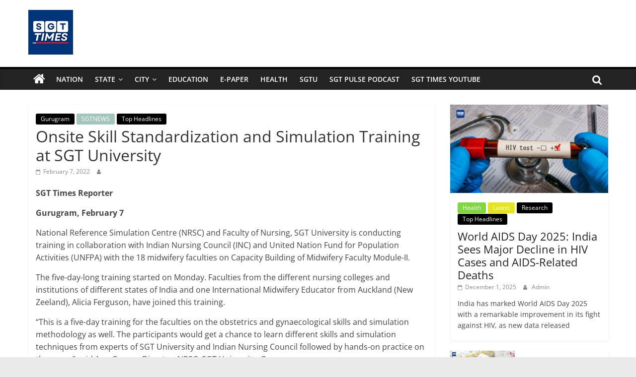

--- FILE ---
content_type: text/html; charset=UTF-8
request_url: https://sgttimes.com/onsite-skill-standardization-and-simulation-training-at-sgt-university/
body_size: 17437
content:
<!DOCTYPE html>
<html lang="en-GB">
<head>
			<meta charset="UTF-8" />
		<meta name="viewport" content="width=device-width, initial-scale=1">
		<link rel="profile" href="https://gmpg.org/xfn/11" />
		<title>Onsite Skill Standardization and Simulation Training at SGT University &#8211; SGTTimes.com &#8211; SGT Latest News, India News, Breaking News, Today&#039;s News</title>
<meta name='robots' content='max-image-preview:large' />
<link rel="alternate" type="application/rss+xml" title="SGTTimes.com - SGT Latest News, India News, Breaking News, Today&#039;s News &raquo; Feed" href="https://sgttimes.com/feed/" />
<link rel="alternate" title="oEmbed (JSON)" type="application/json+oembed" href="https://sgttimes.com/wp-json/oembed/1.0/embed?url=https%3A%2F%2Fsgttimes.com%2Fonsite-skill-standardization-and-simulation-training-at-sgt-university%2F" />
<link rel="alternate" title="oEmbed (XML)" type="text/xml+oembed" href="https://sgttimes.com/wp-json/oembed/1.0/embed?url=https%3A%2F%2Fsgttimes.com%2Fonsite-skill-standardization-and-simulation-training-at-sgt-university%2F&#038;format=xml" />
<style id='wp-img-auto-sizes-contain-inline-css' type='text/css'>
img:is([sizes=auto i],[sizes^="auto," i]){contain-intrinsic-size:3000px 1500px}
/*# sourceURL=wp-img-auto-sizes-contain-inline-css */
</style>
<style id='wp-emoji-styles-inline-css' type='text/css'>

	img.wp-smiley, img.emoji {
		display: inline !important;
		border: none !important;
		box-shadow: none !important;
		height: 1em !important;
		width: 1em !important;
		margin: 0 0.07em !important;
		vertical-align: -0.1em !important;
		background: none !important;
		padding: 0 !important;
	}
/*# sourceURL=wp-emoji-styles-inline-css */
</style>
<link rel='stylesheet' id='wp-block-library-css' href='https://sgttimes.com/wp-includes/css/dist/block-library/style.min.css?ver=6.9' type='text/css' media='all' />
<style id='wp-block-paragraph-inline-css' type='text/css'>
.is-small-text{font-size:.875em}.is-regular-text{font-size:1em}.is-large-text{font-size:2.25em}.is-larger-text{font-size:3em}.has-drop-cap:not(:focus):first-letter{float:left;font-size:8.4em;font-style:normal;font-weight:100;line-height:.68;margin:.05em .1em 0 0;text-transform:uppercase}body.rtl .has-drop-cap:not(:focus):first-letter{float:none;margin-left:.1em}p.has-drop-cap.has-background{overflow:hidden}:root :where(p.has-background){padding:1.25em 2.375em}:where(p.has-text-color:not(.has-link-color)) a{color:inherit}p.has-text-align-left[style*="writing-mode:vertical-lr"],p.has-text-align-right[style*="writing-mode:vertical-rl"]{rotate:180deg}
/*# sourceURL=https://sgttimes.com/wp-includes/blocks/paragraph/style.min.css */
</style>
<style id='wp-block-social-links-inline-css' type='text/css'>
.wp-block-social-links{background:none;box-sizing:border-box;margin-left:0;padding-left:0;padding-right:0;text-indent:0}.wp-block-social-links .wp-social-link a,.wp-block-social-links .wp-social-link a:hover{border-bottom:0;box-shadow:none;text-decoration:none}.wp-block-social-links .wp-social-link svg{height:1em;width:1em}.wp-block-social-links .wp-social-link span:not(.screen-reader-text){font-size:.65em;margin-left:.5em;margin-right:.5em}.wp-block-social-links.has-small-icon-size{font-size:16px}.wp-block-social-links,.wp-block-social-links.has-normal-icon-size{font-size:24px}.wp-block-social-links.has-large-icon-size{font-size:36px}.wp-block-social-links.has-huge-icon-size{font-size:48px}.wp-block-social-links.aligncenter{display:flex;justify-content:center}.wp-block-social-links.alignright{justify-content:flex-end}.wp-block-social-link{border-radius:9999px;display:block}@media not (prefers-reduced-motion){.wp-block-social-link{transition:transform .1s ease}}.wp-block-social-link{height:auto}.wp-block-social-link a{align-items:center;display:flex;line-height:0}.wp-block-social-link:hover{transform:scale(1.1)}.wp-block-social-links .wp-block-social-link.wp-social-link{display:inline-block;margin:0;padding:0}.wp-block-social-links .wp-block-social-link.wp-social-link .wp-block-social-link-anchor,.wp-block-social-links .wp-block-social-link.wp-social-link .wp-block-social-link-anchor svg,.wp-block-social-links .wp-block-social-link.wp-social-link .wp-block-social-link-anchor:active,.wp-block-social-links .wp-block-social-link.wp-social-link .wp-block-social-link-anchor:hover,.wp-block-social-links .wp-block-social-link.wp-social-link .wp-block-social-link-anchor:visited{color:currentColor;fill:currentColor}:where(.wp-block-social-links:not(.is-style-logos-only)) .wp-social-link{background-color:#f0f0f0;color:#444}:where(.wp-block-social-links:not(.is-style-logos-only)) .wp-social-link-amazon{background-color:#f90;color:#fff}:where(.wp-block-social-links:not(.is-style-logos-only)) .wp-social-link-bandcamp{background-color:#1ea0c3;color:#fff}:where(.wp-block-social-links:not(.is-style-logos-only)) .wp-social-link-behance{background-color:#0757fe;color:#fff}:where(.wp-block-social-links:not(.is-style-logos-only)) .wp-social-link-bluesky{background-color:#0a7aff;color:#fff}:where(.wp-block-social-links:not(.is-style-logos-only)) .wp-social-link-codepen{background-color:#1e1f26;color:#fff}:where(.wp-block-social-links:not(.is-style-logos-only)) .wp-social-link-deviantart{background-color:#02e49b;color:#fff}:where(.wp-block-social-links:not(.is-style-logos-only)) .wp-social-link-discord{background-color:#5865f2;color:#fff}:where(.wp-block-social-links:not(.is-style-logos-only)) .wp-social-link-dribbble{background-color:#e94c89;color:#fff}:where(.wp-block-social-links:not(.is-style-logos-only)) .wp-social-link-dropbox{background-color:#4280ff;color:#fff}:where(.wp-block-social-links:not(.is-style-logos-only)) .wp-social-link-etsy{background-color:#f45800;color:#fff}:where(.wp-block-social-links:not(.is-style-logos-only)) .wp-social-link-facebook{background-color:#0866ff;color:#fff}:where(.wp-block-social-links:not(.is-style-logos-only)) .wp-social-link-fivehundredpx{background-color:#000;color:#fff}:where(.wp-block-social-links:not(.is-style-logos-only)) .wp-social-link-flickr{background-color:#0461dd;color:#fff}:where(.wp-block-social-links:not(.is-style-logos-only)) .wp-social-link-foursquare{background-color:#e65678;color:#fff}:where(.wp-block-social-links:not(.is-style-logos-only)) .wp-social-link-github{background-color:#24292d;color:#fff}:where(.wp-block-social-links:not(.is-style-logos-only)) .wp-social-link-goodreads{background-color:#eceadd;color:#382110}:where(.wp-block-social-links:not(.is-style-logos-only)) .wp-social-link-google{background-color:#ea4434;color:#fff}:where(.wp-block-social-links:not(.is-style-logos-only)) .wp-social-link-gravatar{background-color:#1d4fc4;color:#fff}:where(.wp-block-social-links:not(.is-style-logos-only)) .wp-social-link-instagram{background-color:#f00075;color:#fff}:where(.wp-block-social-links:not(.is-style-logos-only)) .wp-social-link-lastfm{background-color:#e21b24;color:#fff}:where(.wp-block-social-links:not(.is-style-logos-only)) .wp-social-link-linkedin{background-color:#0d66c2;color:#fff}:where(.wp-block-social-links:not(.is-style-logos-only)) .wp-social-link-mastodon{background-color:#3288d4;color:#fff}:where(.wp-block-social-links:not(.is-style-logos-only)) .wp-social-link-medium{background-color:#000;color:#fff}:where(.wp-block-social-links:not(.is-style-logos-only)) .wp-social-link-meetup{background-color:#f6405f;color:#fff}:where(.wp-block-social-links:not(.is-style-logos-only)) .wp-social-link-patreon{background-color:#000;color:#fff}:where(.wp-block-social-links:not(.is-style-logos-only)) .wp-social-link-pinterest{background-color:#e60122;color:#fff}:where(.wp-block-social-links:not(.is-style-logos-only)) .wp-social-link-pocket{background-color:#ef4155;color:#fff}:where(.wp-block-social-links:not(.is-style-logos-only)) .wp-social-link-reddit{background-color:#ff4500;color:#fff}:where(.wp-block-social-links:not(.is-style-logos-only)) .wp-social-link-skype{background-color:#0478d7;color:#fff}:where(.wp-block-social-links:not(.is-style-logos-only)) .wp-social-link-snapchat{background-color:#fefc00;color:#fff;stroke:#000}:where(.wp-block-social-links:not(.is-style-logos-only)) .wp-social-link-soundcloud{background-color:#ff5600;color:#fff}:where(.wp-block-social-links:not(.is-style-logos-only)) .wp-social-link-spotify{background-color:#1bd760;color:#fff}:where(.wp-block-social-links:not(.is-style-logos-only)) .wp-social-link-telegram{background-color:#2aabee;color:#fff}:where(.wp-block-social-links:not(.is-style-logos-only)) .wp-social-link-threads{background-color:#000;color:#fff}:where(.wp-block-social-links:not(.is-style-logos-only)) .wp-social-link-tiktok{background-color:#000;color:#fff}:where(.wp-block-social-links:not(.is-style-logos-only)) .wp-social-link-tumblr{background-color:#011835;color:#fff}:where(.wp-block-social-links:not(.is-style-logos-only)) .wp-social-link-twitch{background-color:#6440a4;color:#fff}:where(.wp-block-social-links:not(.is-style-logos-only)) .wp-social-link-twitter{background-color:#1da1f2;color:#fff}:where(.wp-block-social-links:not(.is-style-logos-only)) .wp-social-link-vimeo{background-color:#1eb7ea;color:#fff}:where(.wp-block-social-links:not(.is-style-logos-only)) .wp-social-link-vk{background-color:#4680c2;color:#fff}:where(.wp-block-social-links:not(.is-style-logos-only)) .wp-social-link-wordpress{background-color:#3499cd;color:#fff}:where(.wp-block-social-links:not(.is-style-logos-only)) .wp-social-link-whatsapp{background-color:#25d366;color:#fff}:where(.wp-block-social-links:not(.is-style-logos-only)) .wp-social-link-x{background-color:#000;color:#fff}:where(.wp-block-social-links:not(.is-style-logos-only)) .wp-social-link-yelp{background-color:#d32422;color:#fff}:where(.wp-block-social-links:not(.is-style-logos-only)) .wp-social-link-youtube{background-color:red;color:#fff}:where(.wp-block-social-links.is-style-logos-only) .wp-social-link{background:none}:where(.wp-block-social-links.is-style-logos-only) .wp-social-link svg{height:1.25em;width:1.25em}:where(.wp-block-social-links.is-style-logos-only) .wp-social-link-amazon{color:#f90}:where(.wp-block-social-links.is-style-logos-only) .wp-social-link-bandcamp{color:#1ea0c3}:where(.wp-block-social-links.is-style-logos-only) .wp-social-link-behance{color:#0757fe}:where(.wp-block-social-links.is-style-logos-only) .wp-social-link-bluesky{color:#0a7aff}:where(.wp-block-social-links.is-style-logos-only) .wp-social-link-codepen{color:#1e1f26}:where(.wp-block-social-links.is-style-logos-only) .wp-social-link-deviantart{color:#02e49b}:where(.wp-block-social-links.is-style-logos-only) .wp-social-link-discord{color:#5865f2}:where(.wp-block-social-links.is-style-logos-only) .wp-social-link-dribbble{color:#e94c89}:where(.wp-block-social-links.is-style-logos-only) .wp-social-link-dropbox{color:#4280ff}:where(.wp-block-social-links.is-style-logos-only) .wp-social-link-etsy{color:#f45800}:where(.wp-block-social-links.is-style-logos-only) .wp-social-link-facebook{color:#0866ff}:where(.wp-block-social-links.is-style-logos-only) .wp-social-link-fivehundredpx{color:#000}:where(.wp-block-social-links.is-style-logos-only) .wp-social-link-flickr{color:#0461dd}:where(.wp-block-social-links.is-style-logos-only) .wp-social-link-foursquare{color:#e65678}:where(.wp-block-social-links.is-style-logos-only) .wp-social-link-github{color:#24292d}:where(.wp-block-social-links.is-style-logos-only) .wp-social-link-goodreads{color:#382110}:where(.wp-block-social-links.is-style-logos-only) .wp-social-link-google{color:#ea4434}:where(.wp-block-social-links.is-style-logos-only) .wp-social-link-gravatar{color:#1d4fc4}:where(.wp-block-social-links.is-style-logos-only) .wp-social-link-instagram{color:#f00075}:where(.wp-block-social-links.is-style-logos-only) .wp-social-link-lastfm{color:#e21b24}:where(.wp-block-social-links.is-style-logos-only) .wp-social-link-linkedin{color:#0d66c2}:where(.wp-block-social-links.is-style-logos-only) .wp-social-link-mastodon{color:#3288d4}:where(.wp-block-social-links.is-style-logos-only) .wp-social-link-medium{color:#000}:where(.wp-block-social-links.is-style-logos-only) .wp-social-link-meetup{color:#f6405f}:where(.wp-block-social-links.is-style-logos-only) .wp-social-link-patreon{color:#000}:where(.wp-block-social-links.is-style-logos-only) .wp-social-link-pinterest{color:#e60122}:where(.wp-block-social-links.is-style-logos-only) .wp-social-link-pocket{color:#ef4155}:where(.wp-block-social-links.is-style-logos-only) .wp-social-link-reddit{color:#ff4500}:where(.wp-block-social-links.is-style-logos-only) .wp-social-link-skype{color:#0478d7}:where(.wp-block-social-links.is-style-logos-only) .wp-social-link-snapchat{color:#fff;stroke:#000}:where(.wp-block-social-links.is-style-logos-only) .wp-social-link-soundcloud{color:#ff5600}:where(.wp-block-social-links.is-style-logos-only) .wp-social-link-spotify{color:#1bd760}:where(.wp-block-social-links.is-style-logos-only) .wp-social-link-telegram{color:#2aabee}:where(.wp-block-social-links.is-style-logos-only) .wp-social-link-threads{color:#000}:where(.wp-block-social-links.is-style-logos-only) .wp-social-link-tiktok{color:#000}:where(.wp-block-social-links.is-style-logos-only) .wp-social-link-tumblr{color:#011835}:where(.wp-block-social-links.is-style-logos-only) .wp-social-link-twitch{color:#6440a4}:where(.wp-block-social-links.is-style-logos-only) .wp-social-link-twitter{color:#1da1f2}:where(.wp-block-social-links.is-style-logos-only) .wp-social-link-vimeo{color:#1eb7ea}:where(.wp-block-social-links.is-style-logos-only) .wp-social-link-vk{color:#4680c2}:where(.wp-block-social-links.is-style-logos-only) .wp-social-link-whatsapp{color:#25d366}:where(.wp-block-social-links.is-style-logos-only) .wp-social-link-wordpress{color:#3499cd}:where(.wp-block-social-links.is-style-logos-only) .wp-social-link-x{color:#000}:where(.wp-block-social-links.is-style-logos-only) .wp-social-link-yelp{color:#d32422}:where(.wp-block-social-links.is-style-logos-only) .wp-social-link-youtube{color:red}.wp-block-social-links.is-style-pill-shape .wp-social-link{width:auto}:root :where(.wp-block-social-links .wp-social-link a){padding:.25em}:root :where(.wp-block-social-links.is-style-logos-only .wp-social-link a){padding:0}:root :where(.wp-block-social-links.is-style-pill-shape .wp-social-link a){padding-left:.6666666667em;padding-right:.6666666667em}.wp-block-social-links:not(.has-icon-color):not(.has-icon-background-color) .wp-social-link-snapchat .wp-block-social-link-label{color:#000}
/*# sourceURL=https://sgttimes.com/wp-includes/blocks/social-links/style.min.css */
</style>
<style id='global-styles-inline-css' type='text/css'>
:root{--wp--preset--aspect-ratio--square: 1;--wp--preset--aspect-ratio--4-3: 4/3;--wp--preset--aspect-ratio--3-4: 3/4;--wp--preset--aspect-ratio--3-2: 3/2;--wp--preset--aspect-ratio--2-3: 2/3;--wp--preset--aspect-ratio--16-9: 16/9;--wp--preset--aspect-ratio--9-16: 9/16;--wp--preset--color--black: #000000;--wp--preset--color--cyan-bluish-gray: #abb8c3;--wp--preset--color--white: #ffffff;--wp--preset--color--pale-pink: #f78da7;--wp--preset--color--vivid-red: #cf2e2e;--wp--preset--color--luminous-vivid-orange: #ff6900;--wp--preset--color--luminous-vivid-amber: #fcb900;--wp--preset--color--light-green-cyan: #7bdcb5;--wp--preset--color--vivid-green-cyan: #00d084;--wp--preset--color--pale-cyan-blue: #8ed1fc;--wp--preset--color--vivid-cyan-blue: #0693e3;--wp--preset--color--vivid-purple: #9b51e0;--wp--preset--gradient--vivid-cyan-blue-to-vivid-purple: linear-gradient(135deg,rgb(6,147,227) 0%,rgb(155,81,224) 100%);--wp--preset--gradient--light-green-cyan-to-vivid-green-cyan: linear-gradient(135deg,rgb(122,220,180) 0%,rgb(0,208,130) 100%);--wp--preset--gradient--luminous-vivid-amber-to-luminous-vivid-orange: linear-gradient(135deg,rgb(252,185,0) 0%,rgb(255,105,0) 100%);--wp--preset--gradient--luminous-vivid-orange-to-vivid-red: linear-gradient(135deg,rgb(255,105,0) 0%,rgb(207,46,46) 100%);--wp--preset--gradient--very-light-gray-to-cyan-bluish-gray: linear-gradient(135deg,rgb(238,238,238) 0%,rgb(169,184,195) 100%);--wp--preset--gradient--cool-to-warm-spectrum: linear-gradient(135deg,rgb(74,234,220) 0%,rgb(151,120,209) 20%,rgb(207,42,186) 40%,rgb(238,44,130) 60%,rgb(251,105,98) 80%,rgb(254,248,76) 100%);--wp--preset--gradient--blush-light-purple: linear-gradient(135deg,rgb(255,206,236) 0%,rgb(152,150,240) 100%);--wp--preset--gradient--blush-bordeaux: linear-gradient(135deg,rgb(254,205,165) 0%,rgb(254,45,45) 50%,rgb(107,0,62) 100%);--wp--preset--gradient--luminous-dusk: linear-gradient(135deg,rgb(255,203,112) 0%,rgb(199,81,192) 50%,rgb(65,88,208) 100%);--wp--preset--gradient--pale-ocean: linear-gradient(135deg,rgb(255,245,203) 0%,rgb(182,227,212) 50%,rgb(51,167,181) 100%);--wp--preset--gradient--electric-grass: linear-gradient(135deg,rgb(202,248,128) 0%,rgb(113,206,126) 100%);--wp--preset--gradient--midnight: linear-gradient(135deg,rgb(2,3,129) 0%,rgb(40,116,252) 100%);--wp--preset--font-size--small: 13px;--wp--preset--font-size--medium: 20px;--wp--preset--font-size--large: 36px;--wp--preset--font-size--x-large: 42px;--wp--preset--spacing--20: 0.44rem;--wp--preset--spacing--30: 0.67rem;--wp--preset--spacing--40: 1rem;--wp--preset--spacing--50: 1.5rem;--wp--preset--spacing--60: 2.25rem;--wp--preset--spacing--70: 3.38rem;--wp--preset--spacing--80: 5.06rem;--wp--preset--shadow--natural: 6px 6px 9px rgba(0, 0, 0, 0.2);--wp--preset--shadow--deep: 12px 12px 50px rgba(0, 0, 0, 0.4);--wp--preset--shadow--sharp: 6px 6px 0px rgba(0, 0, 0, 0.2);--wp--preset--shadow--outlined: 6px 6px 0px -3px rgb(255, 255, 255), 6px 6px rgb(0, 0, 0);--wp--preset--shadow--crisp: 6px 6px 0px rgb(0, 0, 0);}:where(.is-layout-flex){gap: 0.5em;}:where(.is-layout-grid){gap: 0.5em;}body .is-layout-flex{display: flex;}.is-layout-flex{flex-wrap: wrap;align-items: center;}.is-layout-flex > :is(*, div){margin: 0;}body .is-layout-grid{display: grid;}.is-layout-grid > :is(*, div){margin: 0;}:where(.wp-block-columns.is-layout-flex){gap: 2em;}:where(.wp-block-columns.is-layout-grid){gap: 2em;}:where(.wp-block-post-template.is-layout-flex){gap: 1.25em;}:where(.wp-block-post-template.is-layout-grid){gap: 1.25em;}.has-black-color{color: var(--wp--preset--color--black) !important;}.has-cyan-bluish-gray-color{color: var(--wp--preset--color--cyan-bluish-gray) !important;}.has-white-color{color: var(--wp--preset--color--white) !important;}.has-pale-pink-color{color: var(--wp--preset--color--pale-pink) !important;}.has-vivid-red-color{color: var(--wp--preset--color--vivid-red) !important;}.has-luminous-vivid-orange-color{color: var(--wp--preset--color--luminous-vivid-orange) !important;}.has-luminous-vivid-amber-color{color: var(--wp--preset--color--luminous-vivid-amber) !important;}.has-light-green-cyan-color{color: var(--wp--preset--color--light-green-cyan) !important;}.has-vivid-green-cyan-color{color: var(--wp--preset--color--vivid-green-cyan) !important;}.has-pale-cyan-blue-color{color: var(--wp--preset--color--pale-cyan-blue) !important;}.has-vivid-cyan-blue-color{color: var(--wp--preset--color--vivid-cyan-blue) !important;}.has-vivid-purple-color{color: var(--wp--preset--color--vivid-purple) !important;}.has-black-background-color{background-color: var(--wp--preset--color--black) !important;}.has-cyan-bluish-gray-background-color{background-color: var(--wp--preset--color--cyan-bluish-gray) !important;}.has-white-background-color{background-color: var(--wp--preset--color--white) !important;}.has-pale-pink-background-color{background-color: var(--wp--preset--color--pale-pink) !important;}.has-vivid-red-background-color{background-color: var(--wp--preset--color--vivid-red) !important;}.has-luminous-vivid-orange-background-color{background-color: var(--wp--preset--color--luminous-vivid-orange) !important;}.has-luminous-vivid-amber-background-color{background-color: var(--wp--preset--color--luminous-vivid-amber) !important;}.has-light-green-cyan-background-color{background-color: var(--wp--preset--color--light-green-cyan) !important;}.has-vivid-green-cyan-background-color{background-color: var(--wp--preset--color--vivid-green-cyan) !important;}.has-pale-cyan-blue-background-color{background-color: var(--wp--preset--color--pale-cyan-blue) !important;}.has-vivid-cyan-blue-background-color{background-color: var(--wp--preset--color--vivid-cyan-blue) !important;}.has-vivid-purple-background-color{background-color: var(--wp--preset--color--vivid-purple) !important;}.has-black-border-color{border-color: var(--wp--preset--color--black) !important;}.has-cyan-bluish-gray-border-color{border-color: var(--wp--preset--color--cyan-bluish-gray) !important;}.has-white-border-color{border-color: var(--wp--preset--color--white) !important;}.has-pale-pink-border-color{border-color: var(--wp--preset--color--pale-pink) !important;}.has-vivid-red-border-color{border-color: var(--wp--preset--color--vivid-red) !important;}.has-luminous-vivid-orange-border-color{border-color: var(--wp--preset--color--luminous-vivid-orange) !important;}.has-luminous-vivid-amber-border-color{border-color: var(--wp--preset--color--luminous-vivid-amber) !important;}.has-light-green-cyan-border-color{border-color: var(--wp--preset--color--light-green-cyan) !important;}.has-vivid-green-cyan-border-color{border-color: var(--wp--preset--color--vivid-green-cyan) !important;}.has-pale-cyan-blue-border-color{border-color: var(--wp--preset--color--pale-cyan-blue) !important;}.has-vivid-cyan-blue-border-color{border-color: var(--wp--preset--color--vivid-cyan-blue) !important;}.has-vivid-purple-border-color{border-color: var(--wp--preset--color--vivid-purple) !important;}.has-vivid-cyan-blue-to-vivid-purple-gradient-background{background: var(--wp--preset--gradient--vivid-cyan-blue-to-vivid-purple) !important;}.has-light-green-cyan-to-vivid-green-cyan-gradient-background{background: var(--wp--preset--gradient--light-green-cyan-to-vivid-green-cyan) !important;}.has-luminous-vivid-amber-to-luminous-vivid-orange-gradient-background{background: var(--wp--preset--gradient--luminous-vivid-amber-to-luminous-vivid-orange) !important;}.has-luminous-vivid-orange-to-vivid-red-gradient-background{background: var(--wp--preset--gradient--luminous-vivid-orange-to-vivid-red) !important;}.has-very-light-gray-to-cyan-bluish-gray-gradient-background{background: var(--wp--preset--gradient--very-light-gray-to-cyan-bluish-gray) !important;}.has-cool-to-warm-spectrum-gradient-background{background: var(--wp--preset--gradient--cool-to-warm-spectrum) !important;}.has-blush-light-purple-gradient-background{background: var(--wp--preset--gradient--blush-light-purple) !important;}.has-blush-bordeaux-gradient-background{background: var(--wp--preset--gradient--blush-bordeaux) !important;}.has-luminous-dusk-gradient-background{background: var(--wp--preset--gradient--luminous-dusk) !important;}.has-pale-ocean-gradient-background{background: var(--wp--preset--gradient--pale-ocean) !important;}.has-electric-grass-gradient-background{background: var(--wp--preset--gradient--electric-grass) !important;}.has-midnight-gradient-background{background: var(--wp--preset--gradient--midnight) !important;}.has-small-font-size{font-size: var(--wp--preset--font-size--small) !important;}.has-medium-font-size{font-size: var(--wp--preset--font-size--medium) !important;}.has-large-font-size{font-size: var(--wp--preset--font-size--large) !important;}.has-x-large-font-size{font-size: var(--wp--preset--font-size--x-large) !important;}
/*# sourceURL=global-styles-inline-css */
</style>

<style id='classic-theme-styles-inline-css' type='text/css'>
/*! This file is auto-generated */
.wp-block-button__link{color:#fff;background-color:#32373c;border-radius:9999px;box-shadow:none;text-decoration:none;padding:calc(.667em + 2px) calc(1.333em + 2px);font-size:1.125em}.wp-block-file__button{background:#32373c;color:#fff;text-decoration:none}
/*# sourceURL=/wp-includes/css/classic-themes.min.css */
</style>
<link rel='stylesheet' id='dashicons-css' href='https://sgttimes.com/wp-includes/css/dashicons.min.css?ver=6.9' type='text/css' media='all' />
<link rel='stylesheet' id='everest-forms-general-css' href='https://sgttimes.com/wp-content/plugins/everest-forms/assets/css/everest-forms.css?ver=2.0.0.1' type='text/css' media='all' />
<link rel='stylesheet' id='colormag_style-css' href='https://sgttimes.com/wp-content/themes/colormag/style.css?ver=2.1.8' type='text/css' media='all' />
<style id='colormag_style-inline-css' type='text/css'>
.colormag-button,blockquote,button,input[type=reset],input[type=button],input[type=submit],#masthead.colormag-header-clean #site-navigation.main-small-navigation .menu-toggle,.fa.search-top:hover,#masthead.colormag-header-classic #site-navigation.main-small-navigation .menu-toggle,.main-navigation ul li.focus > a,#masthead.colormag-header-classic .main-navigation ul ul.sub-menu li.focus > a,.home-icon.front_page_on,.main-navigation a:hover,.main-navigation ul li ul li a:hover,.main-navigation ul li ul li:hover>a,.main-navigation ul li.current-menu-ancestor>a,.main-navigation ul li.current-menu-item ul li a:hover,.main-navigation ul li.current-menu-item>a,.main-navigation ul li.current_page_ancestor>a,.main-navigation ul li.current_page_item>a,.main-navigation ul li:hover>a,.main-small-navigation li a:hover,.site-header .menu-toggle:hover,#masthead.colormag-header-classic .main-navigation ul ul.sub-menu li:hover > a,#masthead.colormag-header-classic .main-navigation ul ul.sub-menu li.current-menu-ancestor > a,#masthead.colormag-header-classic .main-navigation ul ul.sub-menu li.current-menu-item > a,#masthead .main-small-navigation li:hover > a,#masthead .main-small-navigation li.current-page-ancestor > a,#masthead .main-small-navigation li.current-menu-ancestor > a,#masthead .main-small-navigation li.current-page-item > a,#masthead .main-small-navigation li.current-menu-item > a,.main-small-navigation .current-menu-item>a,.main-small-navigation .current_page_item > a,.promo-button-area a:hover,#content .wp-pagenavi .current,#content .wp-pagenavi a:hover,.format-link .entry-content a,.pagination span,.comments-area .comment-author-link span,#secondary .widget-title span,.footer-widgets-area .widget-title span,.colormag-footer--classic .footer-widgets-area .widget-title span::before,.advertisement_above_footer .widget-title span,#content .post .article-content .above-entry-meta .cat-links a,.page-header .page-title span,.entry-meta .post-format i,.more-link,.no-post-thumbnail,.widget_featured_slider .slide-content .above-entry-meta .cat-links a,.widget_highlighted_posts .article-content .above-entry-meta .cat-links a,.widget_featured_posts .article-content .above-entry-meta .cat-links a,.widget_featured_posts .widget-title span,.widget_slider_area .widget-title span,.widget_beside_slider .widget-title span,.wp-block-quote,.wp-block-quote.is-style-large,.wp-block-quote.has-text-align-right{background-color:rgb(0,0,0);}#site-title a,.next a:hover,.previous a:hover,.social-links i.fa:hover,a,#masthead.colormag-header-clean .social-links li:hover i.fa,#masthead.colormag-header-classic .social-links li:hover i.fa,#masthead.colormag-header-clean .breaking-news .newsticker a:hover,#masthead.colormag-header-classic .breaking-news .newsticker a:hover,#masthead.colormag-header-classic #site-navigation .fa.search-top:hover,#masthead.colormag-header-classic #site-navigation.main-navigation .random-post a:hover .fa-random,.dark-skin #masthead.colormag-header-classic #site-navigation.main-navigation .home-icon:hover .fa,#masthead .main-small-navigation li:hover > .sub-toggle i,.better-responsive-menu #masthead .main-small-navigation .sub-toggle.active .fa,#masthead.colormag-header-classic .main-navigation .home-icon a:hover .fa,.pagination a span:hover,#content .comments-area a.comment-edit-link:hover,#content .comments-area a.comment-permalink:hover,#content .comments-area article header cite a:hover,.comments-area .comment-author-link a:hover,.comment .comment-reply-link:hover,.nav-next a,.nav-previous a,.footer-widgets-area a:hover,a#scroll-up i,#content .post .article-content .entry-title a:hover,.entry-meta .byline i,.entry-meta .cat-links i,.entry-meta a,.post .entry-title a:hover,.search .entry-title a:hover,.entry-meta .comments-link a:hover,.entry-meta .edit-link a:hover,.entry-meta .posted-on a:hover,.entry-meta .tag-links a:hover,.single #content .tags a:hover,.post-box .entry-meta .cat-links a:hover,.post-box .entry-meta .posted-on a:hover,.post.post-box .entry-title a:hover,.widget_featured_slider .slide-content .below-entry-meta .byline a:hover,.widget_featured_slider .slide-content .below-entry-meta .comments a:hover,.widget_featured_slider .slide-content .below-entry-meta .posted-on a:hover,.widget_featured_slider .slide-content .entry-title a:hover,.byline a:hover,.comments a:hover,.edit-link a:hover,.posted-on a:hover,.tag-links a:hover,.widget_highlighted_posts .article-content .below-entry-meta .byline a:hover,.widget_highlighted_posts .article-content .below-entry-meta .comments a:hover,.widget_highlighted_posts .article-content .below-entry-meta .posted-on a:hover,.widget_highlighted_posts .article-content .entry-title a:hover,.widget_featured_posts .article-content .entry-title a:hover,.related-posts-main-title .fa,.single-related-posts .article-content .entry-title a:hover, .colormag-header-classic .main-navigation ul li:hover > a{color:rgb(0,0,0);}#site-navigation{border-top-color:rgb(0,0,0);}#masthead.colormag-header-classic .main-navigation ul ul.sub-menu li:hover,#masthead.colormag-header-classic .main-navigation ul ul.sub-menu li.current-menu-ancestor,#masthead.colormag-header-classic .main-navigation ul ul.sub-menu li.current-menu-item,#masthead.colormag-header-classic #site-navigation .menu-toggle,#masthead.colormag-header-classic #site-navigation .menu-toggle:hover,#masthead.colormag-header-classic .main-navigation ul > li:hover > a,#masthead.colormag-header-classic .main-navigation ul > li.current-menu-item > a,#masthead.colormag-header-classic .main-navigation ul > li.current-menu-ancestor > a,#masthead.colormag-header-classic .main-navigation ul li.focus > a,.promo-button-area a:hover,.pagination a span:hover{border-color:rgb(0,0,0);}#secondary .widget-title,.footer-widgets-area .widget-title,.advertisement_above_footer .widget-title,.page-header .page-title,.widget_featured_posts .widget-title,.widget_slider_area .widget-title,.widget_beside_slider .widget-title{border-bottom-color:rgb(0,0,0);}@media (max-width:768px){.better-responsive-menu .sub-toggle{background-color:#0000000000;}}.elementor .elementor-widget-wrap .tg-module-wrapper .module-title{border-bottom-color:rgb(0,0,0);}.elementor .elementor-widget-wrap .tg-module-wrapper .module-title span,.elementor .elementor-widget-wrap .tg-module-wrapper .tg-post-category{background-color:rgb(0,0,0);}.elementor .elementor-widget-wrap .tg-module-wrapper .tg-module-meta .tg-module-comments a:hover,.elementor .elementor-widget-wrap .tg-module-wrapper .tg-module-meta .tg-post-auther-name a:hover,.elementor .elementor-widget-wrap .tg-module-wrapper .tg-module-meta .tg-post-date a:hover,.elementor .elementor-widget-wrap .tg-module-wrapper .tg-module-title:hover a,.elementor .elementor-widget-wrap .tg-module-wrapper.tg-module-grid .tg_module_grid .tg-module-info .tg-module-meta a:hover{color:rgb(0,0,0);}.mzb-featured-posts, .mzb-social-icon, .mzb-featured-categories, .mzb-social-icons-insert{--color--light--primary:rgba(0,0,0,0.1);}body{--color--light--primary:rgb(0,0,0);--color--primary:rgb(0,0,0);}
/*# sourceURL=colormag_style-inline-css */
</style>
<link rel='stylesheet' id='colormag-featured-image-popup-css-css' href='https://sgttimes.com/wp-content/themes/colormag/js/magnific-popup/magnific-popup.min.css?ver=2.1.8' type='text/css' media='all' />
<link rel='stylesheet' id='colormag-fontawesome-css' href='https://sgttimes.com/wp-content/themes/colormag/fontawesome/css/font-awesome.min.css?ver=2.1.8' type='text/css' media='all' />
<script type="text/javascript" src="https://sgttimes.com/wp-includes/js/jquery/jquery.min.js?ver=3.7.1" id="jquery-core-js"></script>
<script type="text/javascript" src="https://sgttimes.com/wp-includes/js/jquery/jquery-migrate.min.js?ver=3.4.1" id="jquery-migrate-js"></script>
<link rel="https://api.w.org/" href="https://sgttimes.com/wp-json/" /><link rel="alternate" title="JSON" type="application/json" href="https://sgttimes.com/wp-json/wp/v2/posts/3007" /><link rel="EditURI" type="application/rsd+xml" title="RSD" href="https://sgttimes.com/xmlrpc.php?rsd" />
<meta name="generator" content="WordPress 6.9" />
<meta name="generator" content="Everest Forms 2.0.0.1" />
<link rel="canonical" href="https://sgttimes.com/onsite-skill-standardization-and-simulation-training-at-sgt-university/" />
<link rel='shortlink' href='https://sgttimes.com/?p=3007' />
<meta name="generator" content="Elementor 3.13.4; features: a11y_improvements, additional_custom_breakpoints; settings: css_print_method-external, google_font-enabled, font_display-auto">
<link rel="icon" href="https://sgttimes.com/wp-content/uploads/2025/08/SGT-TIMES-LOGO.png" sizes="32x32" />
<link rel="icon" href="https://sgttimes.com/wp-content/uploads/2025/08/SGT-TIMES-LOGO.png" sizes="192x192" />
<link rel="apple-touch-icon" href="https://sgttimes.com/wp-content/uploads/2025/08/SGT-TIMES-LOGO.png" />
<meta name="msapplication-TileImage" content="https://sgttimes.com/wp-content/uploads/2025/08/SGT-TIMES-LOGO.png" />
		<style type="text/css" id="wp-custom-css">
			.copyright{
	display:none;
}
.entry-footer .tags-links,
.post .tags-links,
.tag-links {
    display: none !important;
}		</style>
			<!-- Google tag (gtag.js) --> <script async src="https://www.googletagmanager.com/gtag/js?id=G-SX5RP93E73"></script> <script> window.dataLayer = window.dataLayer || []; function gtag(){dataLayer.push(arguments);} gtag('js', new Date()); gtag('config', 'G-SX5RP93E73'); </script>
</head>

<body class="wp-singular post-template-default single single-post postid-3007 single-format-standard wp-custom-logo wp-embed-responsive wp-theme-colormag everest-forms-no-js right-sidebar wide better-responsive-menu elementor-default elementor-kit-462">

		<div id="page" class="hfeed site">
				<a class="skip-link screen-reader-text" href="#main">Skip to content</a>
				<header id="masthead" class="site-header clearfix ">
				<div id="header-text-nav-container" class="clearfix">
		
		<div class="inner-wrap">
			<div id="header-text-nav-wrap" class="clearfix">

				<div id="header-left-section">
											<div id="header-logo-image">
							<a href="https://sgttimes.com/" class="custom-logo-link" rel="home"><img width="90" height="90" src="https://sgttimes.com/wp-content/uploads/2025/01/S-1-2.jpg" class="custom-logo" alt="SGTTimes.com &#8211; SGT Latest News, India News, Breaking News, Today&#039;s News" decoding="async" /></a>						</div><!-- #header-logo-image -->
						
					<div id="header-text" class="screen-reader-text">
													<h3 id="site-title">
								<a href="https://sgttimes.com/" title="SGTTimes.com &#8211; SGT Latest News, India News, Breaking News, Today&#039;s News" rel="home">SGTTimes.com &#8211; SGT Latest News, India News, Breaking News, Today&#039;s News</a>
							</h3>
						
											</div><!-- #header-text -->
				</div><!-- #header-left-section -->

				<div id="header-right-section">
									</div><!-- #header-right-section -->

			</div><!-- #header-text-nav-wrap -->
		</div><!-- .inner-wrap -->

		
		<nav id="site-navigation" class="main-navigation clearfix" role="navigation">
			<div class="inner-wrap clearfix">
				
					<div class="home-icon">
						<a href="https://sgttimes.com/"
						   title="SGTTimes.com &#8211; SGT Latest News, India News, Breaking News, Today&#039;s News"
						>
							<i class="fa fa-home"></i>
						</a>
					</div>
				
									<div class="search-random-icons-container">
													<div class="top-search-wrap">
								<i class="fa fa-search search-top"></i>
								<div class="search-form-top">
									
<form action="https://sgttimes.com/" class="search-form searchform clearfix" method="get" role="search">

	<div class="search-wrap">
		<input type="search"
		       class="s field"
		       name="s"
		       value=""
		       placeholder="Search"
		/>

		<button class="search-icon" type="submit"></button>
	</div>

</form><!-- .searchform -->
								</div>
							</div>
											</div>
				
				<p class="menu-toggle"></p>
				<div class="menu-primary-container"><ul id="menu-primary" class="menu"><li id="menu-item-444" class="menu-item menu-item-type-custom menu-item-object-custom menu-item-444"><a href="http://3.108.111.149/nation-news/" title="Download This Theme">Nation</a></li>
<li id="menu-item-479" class="menu-item menu-item-type-custom menu-item-object-custom menu-item-has-children menu-item-479"><a href="#">State</a>
<ul class="sub-menu">
	<li id="menu-item-506" class="menu-item menu-item-type-custom menu-item-object-custom menu-item-506"><a href="http://3.108.111.149/delhi-news/">Delhi</a></li>
	<li id="menu-item-488" class="menu-item menu-item-type-custom menu-item-object-custom menu-item-488"><a href="http://3.108.111.149/haryana-news/">Haryana</a></li>
</ul>
</li>
<li id="menu-item-480" class="menu-item menu-item-type-custom menu-item-object-custom menu-item-has-children menu-item-480"><a href="#">City</a>
<ul class="sub-menu">
	<li id="menu-item-490" class="menu-item menu-item-type-custom menu-item-object-custom menu-item-490"><a href="http://3.108.111.149/gurugram-news/">Gurugram</a></li>
	<li id="menu-item-491" class="menu-item menu-item-type-custom menu-item-object-custom menu-item-491"><a href="http://3.108.111.149/chandigarh-news/">Chandigarh</a></li>
</ul>
</li>
<li id="menu-item-482" class="menu-item menu-item-type-custom menu-item-object-custom menu-item-482"><a href="http://3.108.111.149/education/">Education</a></li>
<li id="menu-item-12894" class="menu-item menu-item-type-custom menu-item-object-custom menu-item-12894"><a href="https://sgttimes.com/new-e-paper/">E-Paper</a></li>
<li id="menu-item-2611" class="menu-item menu-item-type-custom menu-item-object-custom menu-item-2611"><a href="http://3.108.111.149/health/">Health</a></li>
<li id="menu-item-484" class="menu-item menu-item-type-custom menu-item-object-custom menu-item-484"><a href="http://3.108.111.149/sgt_news/">SGTU</a></li>
<li id="menu-item-1548" class="menu-item menu-item-type-custom menu-item-object-custom menu-item-1548"><a href="https://www.youtube.com/@sgtupulse?si=tKN9ZH_sODOs7usP">SGT Pulse Podcast</a></li>
<li id="menu-item-4391" class="menu-item menu-item-type-custom menu-item-object-custom menu-item-4391"><a target="_blank" href="https://www.youtube.com/channel/UC47_VCkpv7vcHXIMrmQjuNA/videos">SGT Times YouTube</a></li>
</ul></div>
			</div>
		</nav>

				</div><!-- #header-text-nav-container -->
				</header><!-- #masthead -->
				<div id="main" class="clearfix">
				<div class="inner-wrap clearfix">
		
	<div id="primary">
		<div id="content" class="clearfix">

			
<article id="post-3007" class="post-3007 post type-post status-publish format-standard hentry category-gurugram category-sgtnews category-topheadlines">
	
	
	<div class="article-content clearfix">

		<div class="above-entry-meta"><span class="cat-links"><a href="https://sgttimes.com/category/gurugram/"  rel="category tag">Gurugram</a>&nbsp;<a href="https://sgttimes.com/category/sgtnews/" style="background:#a4c4be" rel="category tag">SGTNEWS</a>&nbsp;<a href="https://sgttimes.com/category/topheadlines/"  rel="category tag">Top Headlines</a>&nbsp;</span></div>
		<header class="entry-header">
			<h1 class="entry-title">
				Onsite Skill Standardization and Simulation Training at SGT University			</h1>
		</header>

		<div class="below-entry-meta">
			<span class="posted-on"><a href="https://sgttimes.com/onsite-skill-standardization-and-simulation-training-at-sgt-university/" title="4:22 pm" rel="bookmark"><i class="fa fa-calendar-o"></i> <time class="entry-date published" datetime="2022-02-07T16:22:44+00:00">February 7, 2022</time><time class="updated" datetime="2022-04-09T06:07:44+00:00">April 9, 2022</time></a></span>
			<span class="byline">
				<span class="author vcard">
					<i class="fa fa-user"></i>
					<a class="url fn n"
					   href="https://sgttimes.com/author/"
					   title=""
					>
											</a>
				</span>
			</span>

			</div>
		<div class="entry-content clearfix">
			
<p><strong>SGT Times Reporter</strong></p>



<p><strong>Gurugram, February 7</strong></p>



<p>National Reference Simulation Centre (NRSC) and Faculty of Nursing, SGT University is conducting training in collaboration with Indian Nursing Council (INC) and United Nation Fund for Population Activities (UNFPA) with the 18 midwifery faculties on Capacity Building of Midwifery Faculty Module-II.</p>



<p>The five-day-long training started on Monday. Faculties from the different nursing colleges and institutions of different states of India and one International Midwifery Educator from Auckland (New Zeeland), Alicia Ferguson, have joined this training.</p>



<p>“This is a five-day training for the faculties on the obstetrics and gynaecological skills and simulation methodology as well. The participants would get a chance to learn different skills and simulation techniques from experts of SGT University and Indian Nursing Council followed by hands-on practice on the same,” said Anu Grover, Director, NRSC, SGT University, Gurugram.</p>



<p>The inauguration session started with the introduction of the participants, followed by an address from President Indian Nursing Council Dr. T Dileep Kumar, K. S. Bharti, Joint Secretary, Indian Nursing Council, and Anu Grover, Director NRSC, SGT University.</p>
		</div>

	</div>

	</article>

		</div><!-- #content -->

		
		<ul class="default-wp-page clearfix">
			<li class="previous"><a href="https://sgttimes.com/sgt-university-inks-mou-with-real-biogreen-agro/" rel="prev"><span class="meta-nav">&larr;</span> SGT University Inks MOU with Real Biogreen Agro</a></li>
			<li class="next"><a href="https://sgttimes.com/department-of-ophthalmology-sgt-university-organises-workshop-on-intricacies-of-glaucoma-workup/" rel="next">Department of Ophthalmology, SGT University organises workshop on “Intricacies of Glaucoma Workup” <span class="meta-nav">&rarr;</span></a></li>
		</ul>

		
	<div class="related-posts-wrapper">

		<h4 class="related-posts-main-title">
			<i class="fa fa-thumbs-up"></i><span>You May Also Like</span>
		</h4>

		<div class="related-posts clearfix">

							<div class="single-related-posts">

											<div class="related-posts-thumbnail">
							<a href="https://sgttimes.com/on-the-occasion-of-102nd-international-day-of-cooperatives-union-home-minister-and-minister-of-cooperation-shri-amit-shah-addresses-sahkar-se-samriddhi-program-in-gandhinagar-gujarat/" title="On the occasion of 102nd International Day of Cooperatives, Union Home Minister and Minister of Cooperation Shri Amit Shah addresses &#8216;Sahkar se Samriddhi&#8217; program in Gandhinagar, Gujarat">
								<img width="390" height="205" src="https://sgttimes.com/wp-content/uploads/2024/07/image00315R6-390x205.jpg" class="attachment-colormag-featured-post-medium size-colormag-featured-post-medium wp-post-image" alt="" decoding="async" loading="lazy" />							</a>
						</div>
					
					<div class="article-content">
						<h3 class="entry-title">
							<a href="https://sgttimes.com/on-the-occasion-of-102nd-international-day-of-cooperatives-union-home-minister-and-minister-of-cooperation-shri-amit-shah-addresses-sahkar-se-samriddhi-program-in-gandhinagar-gujarat/" rel="bookmark" title="On the occasion of 102nd International Day of Cooperatives, Union Home Minister and Minister of Cooperation Shri Amit Shah addresses &#8216;Sahkar se Samriddhi&#8217; program in Gandhinagar, Gujarat">
								On the occasion of 102nd International Day of Cooperatives, Union Home Minister and Minister of Cooperation Shri Amit Shah addresses &#8216;Sahkar se Samriddhi&#8217; program in Gandhinagar, Gujarat							</a>
						</h3><!--/.post-title-->

						<div class="below-entry-meta">
			<span class="posted-on"><a href="https://sgttimes.com/on-the-occasion-of-102nd-international-day-of-cooperatives-union-home-minister-and-minister-of-cooperation-shri-amit-shah-addresses-sahkar-se-samriddhi-program-in-gandhinagar-gujarat/" title="9:00 am" rel="bookmark"><i class="fa fa-calendar-o"></i> <time class="entry-date published" datetime="2024-07-06T09:00:35+00:00">July 6, 2024</time><time class="updated" datetime="2024-07-11T09:03:05+00:00">July 11, 2024</time></a></span>
			<span class="byline">
				<span class="author vcard">
					<i class="fa fa-user"></i>
					<a class="url fn n"
					   href="https://sgttimes.com/author/sgttime_snews/"
					   title="Admin"
					>
						Admin					</a>
				</span>
			</span>

			</div>					</div>

				</div><!--/.related-->
							<div class="single-related-posts">

											<div class="related-posts-thumbnail">
							<a href="https://sgttimes.com/chief-ministers-office-punjab/" title="Punjab CM announces &#8220;MISSION CLEAN&#8221; to go strict on illicit sand mining, liquor and drug trade">
								<img width="390" height="205" src="https://sgttimes.com/wp-content/uploads/2021/11/Punjab-390x205.png" class="attachment-colormag-featured-post-medium size-colormag-featured-post-medium wp-post-image" alt="" decoding="async" loading="lazy" />							</a>
						</div>
					
					<div class="article-content">
						<h3 class="entry-title">
							<a href="https://sgttimes.com/chief-ministers-office-punjab/" rel="bookmark" title="Punjab CM announces &#8220;MISSION CLEAN&#8221; to go strict on illicit sand mining, liquor and drug trade">
								Punjab CM announces &#8220;MISSION CLEAN&#8221; to go strict on illicit sand mining, liquor and drug trade							</a>
						</h3><!--/.post-title-->

						<div class="below-entry-meta">
			<span class="posted-on"><a href="https://sgttimes.com/chief-ministers-office-punjab/" title="11:38 am" rel="bookmark"><i class="fa fa-calendar-o"></i> <time class="entry-date published" datetime="2021-11-01T11:38:55+00:00">November 1, 2021</time><time class="updated" datetime="2021-11-08T11:02:47+00:00">November 8, 2021</time></a></span>
			<span class="byline">
				<span class="author vcard">
					<i class="fa fa-user"></i>
					<a class="url fn n"
					   href="https://sgttimes.com/author/sgttimes_01-11-2021/"
					   title="Sgttimes_01-11-2021"
					>
						Sgttimes_01-11-2021					</a>
				</span>
			</span>

			</div>					</div>

				</div><!--/.related-->
							<div class="single-related-posts">

											<div class="related-posts-thumbnail">
							<a href="https://sgttimes.com/delhi-women-lifetime-smart-cards-free-bus-travel/" title="Registration for Lifetime Smart Cards to Begin Soon for Delhi Women">
								<img width="355" height="205" src="https://sgttimes.com/wp-content/uploads/2025/04/Screenshot-2025-04-04-at-9.29.21 AM.png" class="attachment-colormag-featured-post-medium size-colormag-featured-post-medium wp-post-image" alt="Women passengers boarding a Delhi bus with smart travel cards" decoding="async" loading="lazy" />							</a>
						</div>
					
					<div class="article-content">
						<h3 class="entry-title">
							<a href="https://sgttimes.com/delhi-women-lifetime-smart-cards-free-bus-travel/" rel="bookmark" title="Registration for Lifetime Smart Cards to Begin Soon for Delhi Women">
								Registration for Lifetime Smart Cards to Begin Soon for Delhi Women							</a>
						</h3><!--/.post-title-->

						<div class="below-entry-meta">
			<span class="posted-on"><a href="https://sgttimes.com/delhi-women-lifetime-smart-cards-free-bus-travel/" title="4:00 am" rel="bookmark"><i class="fa fa-calendar-o"></i> <time class="entry-date published" datetime="2025-04-04T04:00:46+00:00">April 4, 2025</time><time class="updated" datetime="2025-04-04T04:04:49+00:00">April 4, 2025</time></a></span>
			<span class="byline">
				<span class="author vcard">
					<i class="fa fa-user"></i>
					<a class="url fn n"
					   href="https://sgttimes.com/author/sgttime_snews/"
					   title="Admin"
					>
						Admin					</a>
				</span>
			</span>

			</div>					</div>

				</div><!--/.related-->
			
		</div><!--/.post-related-->

	</div>

	
	</div><!-- #primary -->


<div id="secondary">
	
	<aside id="colormag_featured_posts_vertical_widget-19" class="widget widget_featured_posts widget_featured_posts_vertical widget_featured_meta clearfix">
		<div class="first-post">
			<div class="single-article clearfix">
				<figure><a href="https://sgttimes.com/world-aids-day-2025-india-hiv-decline-report/" title="World AIDS Day 2025: India Sees Major Decline in HIV Cases and AIDS-Related Deaths"><img width="364" height="205" src="https://sgttimes.com/wp-content/uploads/2025/12/Website-14.png" class="attachment-colormag-featured-post-medium size-colormag-featured-post-medium wp-post-image" alt="India World AIDS Day 2025 HIV report showing decline in infections and deaths." title="World AIDS Day 2025: India Sees Major Decline in HIV Cases and AIDS-Related Deaths" decoding="async" loading="lazy" /></a></figure>
				<div class="article-content">
					<div class="above-entry-meta"><span class="cat-links"><a href="https://sgttimes.com/category/health/" style="background:#81d742" rel="category tag">Health</a>&nbsp;<a href="https://sgttimes.com/category/latest/" style="background:#e5e220" rel="category tag">Latest</a>&nbsp;<a href="https://sgttimes.com/category/research/"  rel="category tag">Research</a>&nbsp;<a href="https://sgttimes.com/category/topheadlines/"  rel="category tag">Top Headlines</a>&nbsp;</span></div>		<h3 class="entry-title">
			<a href="https://sgttimes.com/world-aids-day-2025-india-hiv-decline-report/" title="World AIDS Day 2025: India Sees Major Decline in HIV Cases and AIDS-Related Deaths">
				World AIDS Day 2025: India Sees Major Decline in HIV Cases and AIDS-Related Deaths			</a>
		</h3>
		<div class="below-entry-meta"><span class="posted-on"><a href="https://sgttimes.com/world-aids-day-2025-india-hiv-decline-report/" title="6:57 am" rel="bookmark"><i class="fa fa-calendar-o"></i> <time class="entry-date published updated" datetime="2025-12-01T06:57:40+00:00">December 1, 2025</time></a></span>
		<span class="byline">
			<span class="author vcard">
				<i class="fa fa-user"></i>
				<a class="url fn n"
				   href="https://sgttimes.com/author/sgttime_snews/"
				   title="Admin"
				>
					Admin				</a>
			</span>
		</span>

		
		</div>
											<div class="entry-content">
							<p>India has marked World AIDS Day 2025 with a remarkable improvement in its fight against HIV, as new data released</p>
						</div>
									</div>

			</div>
			</div><div class="following-post">
			<div class="single-article clearfix">
				<figure><a href="https://sgttimes.com/health-ministry-rewrites-dcgi-appointment-rules/" title="Centre Moves to Redraft DCGI Appointment Rules, Tightens Eligibility Norms"><img width="130" height="73" src="https://sgttimes.com/wp-content/uploads/2025/11/Website-Photo-37.png" class="attachment-colormag-featured-post-small size-colormag-featured-post-small wp-post-image" alt="Health Ministry revises DCGI appointment rules to tighten eligibility criteria." title="Centre Moves to Redraft DCGI Appointment Rules, Tightens Eligibility Norms" decoding="async" loading="lazy" /></a></figure>
				<div class="article-content">
					<div class="above-entry-meta"><span class="cat-links"><a href="https://sgttimes.com/category/health/" style="background:#81d742" rel="category tag">Health</a>&nbsp;<a href="https://sgttimes.com/category/news/" style="background:#bfd6af" rel="category tag">News</a>&nbsp;<a href="https://sgttimes.com/category/topheadlines/"  rel="category tag">Top Headlines</a>&nbsp;</span></div>		<h3 class="entry-title">
			<a href="https://sgttimes.com/health-ministry-rewrites-dcgi-appointment-rules/" title="Centre Moves to Redraft DCGI Appointment Rules, Tightens Eligibility Norms">
				Centre Moves to Redraft DCGI Appointment Rules, Tightens Eligibility Norms			</a>
		</h3>
		<div class="below-entry-meta"><span class="posted-on"><a href="https://sgttimes.com/health-ministry-rewrites-dcgi-appointment-rules/" title="10:08 am" rel="bookmark"><i class="fa fa-calendar-o"></i> <time class="entry-date published updated" datetime="2025-11-18T10:08:11+00:00">November 18, 2025</time></a></span>
		<span class="byline">
			<span class="author vcard">
				<i class="fa fa-user"></i>
				<a class="url fn n"
				   href="https://sgttimes.com/author/sgttime_snews/"
				   title="Admin"
				>
					Admin				</a>
			</span>
		</span>

		
		</div>
									</div>

			</div>
			</div></aside><aside id="colormag_featured_posts_vertical_widget-20" class="widget widget_featured_posts widget_featured_posts_vertical widget_featured_meta clearfix">
		<h3 class="widget-title" style="border-bottom-color:#bd4cce;"><span style="background-color:#bd4cce;">Life Style</span></h3><div class="first-post">
			<div class="single-article clearfix">
				<figure><a href="https://sgttimes.com/wpl-2026-mi-rcb-season-opener/" title="WPL 2026 Kicks Off as Mumbai Indians Eye Third Title"><img width="364" height="205" src="https://sgttimes.com/wp-content/uploads/2026/01/Website-1280-x-720-px-8.png" class="attachment-colormag-featured-post-medium size-colormag-featured-post-medium wp-post-image" alt="Mumbai Indians and Royal Challengers Bengaluru players ahead of WPL 2026 opener at DY Patil Stadium" title="WPL 2026 Kicks Off as Mumbai Indians Eye Third Title" decoding="async" loading="lazy" /></a></figure>
				<div class="article-content">
					<div class="above-entry-meta"><span class="cat-links"><a href="https://sgttimes.com/category/entertainment/"  rel="category tag">Entertainment</a>&nbsp;<a href="https://sgttimes.com/category/female/" style="background:#d8a0c2" rel="category tag">Female</a>&nbsp;<a href="https://sgttimes.com/category/lifstyle/" style="background:#bd4cce" rel="category tag">Lifstyle</a>&nbsp;<a href="https://sgttimes.com/category/sports/" style="background:#dd5a5a" rel="category tag">Sports</a>&nbsp;<a href="https://sgttimes.com/category/topheadlines/"  rel="category tag">Top Headlines</a>&nbsp;</span></div>		<h3 class="entry-title">
			<a href="https://sgttimes.com/wpl-2026-mi-rcb-season-opener/" title="WPL 2026 Kicks Off as Mumbai Indians Eye Third Title">
				WPL 2026 Kicks Off as Mumbai Indians Eye Third Title			</a>
		</h3>
		<div class="below-entry-meta"><span class="posted-on"><a href="https://sgttimes.com/wpl-2026-mi-rcb-season-opener/" title="5:07 am" rel="bookmark"><i class="fa fa-calendar-o"></i> <time class="entry-date published updated" datetime="2026-01-09T05:07:23+00:00">January 9, 2026</time></a></span>
		<span class="byline">
			<span class="author vcard">
				<i class="fa fa-user"></i>
				<a class="url fn n"
				   href="https://sgttimes.com/author/sgttime_snews/"
				   title="Admin"
				>
					Admin				</a>
			</span>
		</span>

		
		</div>
											<div class="entry-content">
							<p>India&#8217;s women cricketers, fresh off their maiden ODI World Cup victory, are set to return to competitive action as the</p>
						</div>
									</div>

			</div>
			</div><div class="following-post">
			<div class="single-article clearfix">
				<figure><a href="https://sgttimes.com/centre-notifies-first-phase-census-of-india-2027/" title="Centre Notifies First Phase of Census of India 2027"><img width="130" height="73" src="https://sgttimes.com/wp-content/uploads/2026/01/Website-1280-x-720-px-7.png" class="attachment-colormag-featured-post-small size-colormag-featured-post-small wp-post-image" alt="Digital Census of India 2027 house-listing notification issued by Centre" title="Centre Notifies First Phase of Census of India 2027" decoding="async" loading="lazy" /></a></figure>
				<div class="article-content">
					<div class="above-entry-meta"><span class="cat-links"><a href="https://sgttimes.com/category/latest/" style="background:#e5e220" rel="category tag">Latest</a>&nbsp;<a href="https://sgttimes.com/category/lifstyle/" style="background:#bd4cce" rel="category tag">Lifstyle</a>&nbsp;<a href="https://sgttimes.com/category/national-news/"  rel="category tag">National News</a>&nbsp;<a href="https://sgttimes.com/category/topheadlines/"  rel="category tag">Top Headlines</a>&nbsp;</span></div>		<h3 class="entry-title">
			<a href="https://sgttimes.com/centre-notifies-first-phase-census-of-india-2027/" title="Centre Notifies First Phase of Census of India 2027">
				Centre Notifies First Phase of Census of India 2027			</a>
		</h3>
		<div class="below-entry-meta"><span class="posted-on"><a href="https://sgttimes.com/centre-notifies-first-phase-census-of-india-2027/" title="5:03 am" rel="bookmark"><i class="fa fa-calendar-o"></i> <time class="entry-date published updated" datetime="2026-01-08T05:03:25+00:00">January 8, 2026</time></a></span>
		<span class="byline">
			<span class="author vcard">
				<i class="fa fa-user"></i>
				<a class="url fn n"
				   href="https://sgttimes.com/author/sgttime_snews/"
				   title="Admin"
				>
					Admin				</a>
			</span>
		</span>

		
		</div>
									</div>

			</div>
			
			<div class="single-article clearfix">
				<figure><a href="https://sgttimes.com/doraemon-ends-35-year-run-indonesian-tv/" title="Doraemon Bids Farewell To Indonesian TV After 35 Years"><img width="130" height="73" src="https://sgttimes.com/wp-content/uploads/2026/01/Website-1280-x-720-px-5.png" class="attachment-colormag-featured-post-small size-colormag-featured-post-small wp-post-image" alt="Doraemon anime character as fans react to the show ending on Indonesian TV after 35 years." title="Doraemon Bids Farewell To Indonesian TV After 35 Years" decoding="async" loading="lazy" /></a></figure>
				<div class="article-content">
					<div class="above-entry-meta"><span class="cat-links"><a href="https://sgttimes.com/category/asia/"  rel="category tag">Asia</a>&nbsp;<a href="https://sgttimes.com/category/entertainment/"  rel="category tag">Entertainment</a>&nbsp;<a href="https://sgttimes.com/category/international/"  rel="category tag">International</a>&nbsp;<a href="https://sgttimes.com/category/lifstyle/" style="background:#bd4cce" rel="category tag">Lifstyle</a>&nbsp;<a href="https://sgttimes.com/category/topheadlines/"  rel="category tag">Top Headlines</a>&nbsp;</span></div>		<h3 class="entry-title">
			<a href="https://sgttimes.com/doraemon-ends-35-year-run-indonesian-tv/" title="Doraemon Bids Farewell To Indonesian TV After 35 Years">
				Doraemon Bids Farewell To Indonesian TV After 35 Years			</a>
		</h3>
		<div class="below-entry-meta"><span class="posted-on"><a href="https://sgttimes.com/doraemon-ends-35-year-run-indonesian-tv/" title="9:14 am" rel="bookmark"><i class="fa fa-calendar-o"></i> <time class="entry-date published updated" datetime="2026-01-07T09:14:25+00:00">January 7, 2026</time></a></span>
		<span class="byline">
			<span class="author vcard">
				<i class="fa fa-user"></i>
				<a class="url fn n"
				   href="https://sgttimes.com/author/sgttime_snews/"
				   title="Admin"
				>
					Admin				</a>
			</span>
		</span>

		
		</div>
									</div>

			</div>
			
			<div class="single-article clearfix">
				<figure><a href="https://sgttimes.com/icc-rejects-bangladesh-plea-shift-t20-world-cup-matches/" title="Play In India Or Lose Points: ICC Rejects Bangladesh’s T20 World Cup Plea"><img width="130" height="73" src="https://sgttimes.com/wp-content/uploads/2026/01/Website-1280-x-720-px-4.png" class="attachment-colormag-featured-post-small size-colormag-featured-post-small wp-post-image" alt="Bangladesh cricket team during an international match amid ICC T20 World Cup 2026 venue controversy." title="Play In India Or Lose Points: ICC Rejects Bangladesh’s T20 World Cup Plea" decoding="async" loading="lazy" /></a></figure>
				<div class="article-content">
					<div class="above-entry-meta"><span class="cat-links"><a href="https://sgttimes.com/category/lifstyle/" style="background:#bd4cce" rel="category tag">Lifstyle</a>&nbsp;<a href="https://sgttimes.com/category/sports/" style="background:#dd5a5a" rel="category tag">Sports</a>&nbsp;<a href="https://sgttimes.com/category/topheadlines/"  rel="category tag">Top Headlines</a>&nbsp;</span></div>		<h3 class="entry-title">
			<a href="https://sgttimes.com/icc-rejects-bangladesh-plea-shift-t20-world-cup-matches/" title="Play In India Or Lose Points: ICC Rejects Bangladesh’s T20 World Cup Plea">
				Play In India Or Lose Points: ICC Rejects Bangladesh’s T20 World Cup Plea			</a>
		</h3>
		<div class="below-entry-meta"><span class="posted-on"><a href="https://sgttimes.com/icc-rejects-bangladesh-plea-shift-t20-world-cup-matches/" title="5:06 am" rel="bookmark"><i class="fa fa-calendar-o"></i> <time class="entry-date published updated" datetime="2026-01-07T05:06:12+00:00">January 7, 2026</time></a></span>
		<span class="byline">
			<span class="author vcard">
				<i class="fa fa-user"></i>
				<a class="url fn n"
				   href="https://sgttimes.com/author/sgttime_snews/"
				   title="Admin"
				>
					Admin				</a>
			</span>
		</span>

		
		</div>
									</div>

			</div>
			
			<div class="single-article clearfix">
				<figure><a href="https://sgttimes.com/kashi-vishwanath-sparsh-darshan-suspended-new-year/" title="Kashi Vishwanath Suspends Sparsh Darshan Till January 2"><img width="130" height="73" src="https://sgttimes.com/wp-content/uploads/2025/12/Website-1280-x-720-px-1.png" class="attachment-colormag-featured-post-small size-colormag-featured-post-small wp-post-image" alt="Devotees standing in queues at Kashi Vishwanath Temple after Sparsh Darshan suspension" title="Kashi Vishwanath Suspends Sparsh Darshan Till January 2" decoding="async" loading="lazy" /></a></figure>
				<div class="article-content">
					<div class="above-entry-meta"><span class="cat-links"><a href="https://sgttimes.com/category/lifstyle/" style="background:#bd4cce" rel="category tag">Lifstyle</a>&nbsp;<a href="https://sgttimes.com/category/topheadlines/"  rel="category tag">Top Headlines</a>&nbsp;<a href="https://sgttimes.com/category/top-stories/" style="background:#489e31" rel="category tag">TOP STORIES</a>&nbsp;</span></div>		<h3 class="entry-title">
			<a href="https://sgttimes.com/kashi-vishwanath-sparsh-darshan-suspended-new-year/" title="Kashi Vishwanath Suspends Sparsh Darshan Till January 2">
				Kashi Vishwanath Suspends Sparsh Darshan Till January 2			</a>
		</h3>
		<div class="below-entry-meta"><span class="posted-on"><a href="https://sgttimes.com/kashi-vishwanath-sparsh-darshan-suspended-new-year/" title="4:34 am" rel="bookmark"><i class="fa fa-calendar-o"></i> <time class="entry-date published updated" datetime="2025-12-26T04:34:16+00:00">December 26, 2025</time></a></span>
		<span class="byline">
			<span class="author vcard">
				<i class="fa fa-user"></i>
				<a class="url fn n"
				   href="https://sgttimes.com/author/sgttime_snews/"
				   title="Admin"
				>
					Admin				</a>
			</span>
		</span>

		
		</div>
									</div>

			</div>
			
			<div class="single-article clearfix">
				<figure><a href="https://sgttimes.com/hyderabad-indigo-flight-cancellations-chaos-continues/" title="Hyderabad Airport Hit by 68 IndiGo Cancellations, Chaos Continues"><img width="130" height="73" src="https://sgttimes.com/wp-content/uploads/2025/12/Website-22.png" class="attachment-colormag-featured-post-small size-colormag-featured-post-small wp-post-image" alt="Crowded Hyderabad airport as IndiGo flights remain cancelled" title="Hyderabad Airport Hit by 68 IndiGo Cancellations, Chaos Continues" decoding="async" loading="lazy" /></a></figure>
				<div class="article-content">
					<div class="above-entry-meta"><span class="cat-links"><a href="https://sgttimes.com/category/lifstyle/" style="background:#bd4cce" rel="category tag">Lifstyle</a>&nbsp;<a href="https://sgttimes.com/category/topheadlines/"  rel="category tag">Top Headlines</a>&nbsp;</span></div>		<h3 class="entry-title">
			<a href="https://sgttimes.com/hyderabad-indigo-flight-cancellations-chaos-continues/" title="Hyderabad Airport Hit by 68 IndiGo Cancellations, Chaos Continues">
				Hyderabad Airport Hit by 68 IndiGo Cancellations, Chaos Continues			</a>
		</h3>
		<div class="below-entry-meta"><span class="posted-on"><a href="https://sgttimes.com/hyderabad-indigo-flight-cancellations-chaos-continues/" title="6:15 am" rel="bookmark"><i class="fa fa-calendar-o"></i> <time class="entry-date published updated" datetime="2025-12-04T06:15:31+00:00">December 4, 2025</time></a></span>
		<span class="byline">
			<span class="author vcard">
				<i class="fa fa-user"></i>
				<a class="url fn n"
				   href="https://sgttimes.com/author/sgttime_snews/"
				   title="Admin"
				>
					Admin				</a>
			</span>
		</span>

		
		</div>
									</div>

			</div>
			</div></aside><aside id="colormag_featured_posts_vertical_widget-21" class="widget widget_featured_posts widget_featured_posts_vertical widget_featured_meta clearfix">
		<h3 class="widget-title" style="border-bottom-color:#dd5a5a;"><span style="background-color:#dd5a5a;">Sports</span></h3><div class="first-post">
			<div class="single-article clearfix">
				<figure><a href="https://sgttimes.com/wpl-2026-mi-rcb-season-opener/" title="WPL 2026 Kicks Off as Mumbai Indians Eye Third Title"><img width="364" height="205" src="https://sgttimes.com/wp-content/uploads/2026/01/Website-1280-x-720-px-8.png" class="attachment-colormag-featured-post-medium size-colormag-featured-post-medium wp-post-image" alt="Mumbai Indians and Royal Challengers Bengaluru players ahead of WPL 2026 opener at DY Patil Stadium" title="WPL 2026 Kicks Off as Mumbai Indians Eye Third Title" decoding="async" loading="lazy" /></a></figure>
				<div class="article-content">
					<div class="above-entry-meta"><span class="cat-links"><a href="https://sgttimes.com/category/entertainment/"  rel="category tag">Entertainment</a>&nbsp;<a href="https://sgttimes.com/category/female/" style="background:#d8a0c2" rel="category tag">Female</a>&nbsp;<a href="https://sgttimes.com/category/lifstyle/" style="background:#bd4cce" rel="category tag">Lifstyle</a>&nbsp;<a href="https://sgttimes.com/category/sports/" style="background:#dd5a5a" rel="category tag">Sports</a>&nbsp;<a href="https://sgttimes.com/category/topheadlines/"  rel="category tag">Top Headlines</a>&nbsp;</span></div>		<h3 class="entry-title">
			<a href="https://sgttimes.com/wpl-2026-mi-rcb-season-opener/" title="WPL 2026 Kicks Off as Mumbai Indians Eye Third Title">
				WPL 2026 Kicks Off as Mumbai Indians Eye Third Title			</a>
		</h3>
		<div class="below-entry-meta"><span class="posted-on"><a href="https://sgttimes.com/wpl-2026-mi-rcb-season-opener/" title="5:07 am" rel="bookmark"><i class="fa fa-calendar-o"></i> <time class="entry-date published updated" datetime="2026-01-09T05:07:23+00:00">January 9, 2026</time></a></span>
		<span class="byline">
			<span class="author vcard">
				<i class="fa fa-user"></i>
				<a class="url fn n"
				   href="https://sgttimes.com/author/sgttime_snews/"
				   title="Admin"
				>
					Admin				</a>
			</span>
		</span>

		
		</div>
											<div class="entry-content">
							<p>India&#8217;s women cricketers, fresh off their maiden ODI World Cup victory, are set to return to competitive action as the</p>
						</div>
									</div>

			</div>
			</div><div class="following-post">
			<div class="single-article clearfix">
				<figure><a href="https://sgttimes.com/icc-rejects-bangladesh-plea-shift-t20-world-cup-matches/" title="Play In India Or Lose Points: ICC Rejects Bangladesh’s T20 World Cup Plea"><img width="130" height="73" src="https://sgttimes.com/wp-content/uploads/2026/01/Website-1280-x-720-px-4.png" class="attachment-colormag-featured-post-small size-colormag-featured-post-small wp-post-image" alt="Bangladesh cricket team during an international match amid ICC T20 World Cup 2026 venue controversy." title="Play In India Or Lose Points: ICC Rejects Bangladesh’s T20 World Cup Plea" decoding="async" loading="lazy" /></a></figure>
				<div class="article-content">
					<div class="above-entry-meta"><span class="cat-links"><a href="https://sgttimes.com/category/lifstyle/" style="background:#bd4cce" rel="category tag">Lifstyle</a>&nbsp;<a href="https://sgttimes.com/category/sports/" style="background:#dd5a5a" rel="category tag">Sports</a>&nbsp;<a href="https://sgttimes.com/category/topheadlines/"  rel="category tag">Top Headlines</a>&nbsp;</span></div>		<h3 class="entry-title">
			<a href="https://sgttimes.com/icc-rejects-bangladesh-plea-shift-t20-world-cup-matches/" title="Play In India Or Lose Points: ICC Rejects Bangladesh’s T20 World Cup Plea">
				Play In India Or Lose Points: ICC Rejects Bangladesh’s T20 World Cup Plea			</a>
		</h3>
		<div class="below-entry-meta"><span class="posted-on"><a href="https://sgttimes.com/icc-rejects-bangladesh-plea-shift-t20-world-cup-matches/" title="5:06 am" rel="bookmark"><i class="fa fa-calendar-o"></i> <time class="entry-date published updated" datetime="2026-01-07T05:06:12+00:00">January 7, 2026</time></a></span>
		<span class="byline">
			<span class="author vcard">
				<i class="fa fa-user"></i>
				<a class="url fn n"
				   href="https://sgttimes.com/author/sgttime_snews/"
				   title="Admin"
				>
					Admin				</a>
			</span>
		</span>

		
		</div>
									</div>

			</div>
			
			<div class="single-article clearfix">
				<figure><a href="https://sgttimes.com/pm-modi-praises-indian-blind-womens-team-historic-t20-world-cup-win/" title="PM Modi Applauds Indian Blind Women’s Team for Historic Unbeaten T20 World Cup Victory"><img width="130" height="73" src="https://sgttimes.com/wp-content/uploads/2025/11/Website-1.png" class="attachment-colormag-featured-post-small size-colormag-featured-post-small wp-post-image" alt="Indian blind women’s cricket team celebrating their T20 World Cup victory." title="PM Modi Applauds Indian Blind Women’s Team for Historic Unbeaten T20 World Cup Victory" decoding="async" loading="lazy" /></a></figure>
				<div class="article-content">
					<div class="above-entry-meta"><span class="cat-links"><a href="https://sgttimes.com/category/entertainment/"  rel="category tag">Entertainment</a>&nbsp;<a href="https://sgttimes.com/category/global-news/"  rel="category tag">Global News</a>&nbsp;<a href="https://sgttimes.com/category/international/"  rel="category tag">International</a>&nbsp;<a href="https://sgttimes.com/category/lifstyle/" style="background:#bd4cce" rel="category tag">Lifstyle</a>&nbsp;<a href="https://sgttimes.com/category/sports/" style="background:#dd5a5a" rel="category tag">Sports</a>&nbsp;<a href="https://sgttimes.com/category/topheadlines/"  rel="category tag">Top Headlines</a>&nbsp;</span></div>		<h3 class="entry-title">
			<a href="https://sgttimes.com/pm-modi-praises-indian-blind-womens-team-historic-t20-world-cup-win/" title="PM Modi Applauds Indian Blind Women’s Team for Historic Unbeaten T20 World Cup Victory">
				PM Modi Applauds Indian Blind Women’s Team for Historic Unbeaten T20 World Cup Victory			</a>
		</h3>
		<div class="below-entry-meta"><span class="posted-on"><a href="https://sgttimes.com/pm-modi-praises-indian-blind-womens-team-historic-t20-world-cup-win/" title="9:44 am" rel="bookmark"><i class="fa fa-calendar-o"></i> <time class="entry-date published updated" datetime="2025-11-24T09:44:09+00:00">November 24, 2025</time></a></span>
		<span class="byline">
			<span class="author vcard">
				<i class="fa fa-user"></i>
				<a class="url fn n"
				   href="https://sgttimes.com/author/sgttime_snews/"
				   title="Admin"
				>
					Admin				</a>
			</span>
		</span>

		
		</div>
									</div>

			</div>
			
			<div class="single-article clearfix">
				<figure><a href="https://sgttimes.com/namo-1-jersey-team-india-meets-pm-modi/" title="‘Namo 1’ Jersey: Team India’s Special Gift to PM Modi"><img width="130" height="73" src="https://sgttimes.com/wp-content/uploads/2025/11/Website-Photo-1.jpg" class="attachment-colormag-featured-post-small size-colormag-featured-post-small wp-post-image" alt="PM Modi with Indian women’s cricket team holding “Namo 1” jersey." title="‘Namo 1’ Jersey: Team India’s Special Gift to PM Modi" decoding="async" loading="lazy" /></a></figure>
				<div class="article-content">
					<div class="above-entry-meta"><span class="cat-links"><a href="https://sgttimes.com/category/female/" style="background:#d8a0c2" rel="category tag">Female</a>&nbsp;<a href="https://sgttimes.com/category/global-news/"  rel="category tag">Global News</a>&nbsp;<a href="https://sgttimes.com/category/lifstyle/" style="background:#bd4cce" rel="category tag">Lifstyle</a>&nbsp;<a href="https://sgttimes.com/category/sports/" style="background:#dd5a5a" rel="category tag">Sports</a>&nbsp;<a href="https://sgttimes.com/category/topheadlines/"  rel="category tag">Top Headlines</a>&nbsp;</span></div>		<h3 class="entry-title">
			<a href="https://sgttimes.com/namo-1-jersey-team-india-meets-pm-modi/" title="‘Namo 1’ Jersey: Team India’s Special Gift to PM Modi">
				‘Namo 1’ Jersey: Team India’s Special Gift to PM Modi			</a>
		</h3>
		<div class="below-entry-meta"><span class="posted-on"><a href="https://sgttimes.com/namo-1-jersey-team-india-meets-pm-modi/" title="5:55 am" rel="bookmark"><i class="fa fa-calendar-o"></i> <time class="entry-date published updated" datetime="2025-11-06T05:55:10+00:00">November 6, 2025</time></a></span>
		<span class="byline">
			<span class="author vcard">
				<i class="fa fa-user"></i>
				<a class="url fn n"
				   href="https://sgttimes.com/author/sgttime_snews/"
				   title="Admin"
				>
					Admin				</a>
			</span>
		</span>

		
		</div>
									</div>

			</div>
			
			<div class="single-article clearfix">
				<figure><a href="https://sgttimes.com/india-womens-cricket-team-wins-first-world-cup/" title="Unstoppable Women in Blue: India Clinch First-Ever ICC Women’s World Cup Title"><img width="130" height="73" src="https://sgttimes.com/wp-content/uploads/2025/11/Untitled-design-10.png" class="attachment-colormag-featured-post-small size-colormag-featured-post-small wp-post-image" alt="Indian women’s cricket team celebrates after winning their first ICC Women’s Cricket World Cup trophy at DY Patil Stadium." title="Unstoppable Women in Blue: India Clinch First-Ever ICC Women’s World Cup Title" decoding="async" loading="lazy" /></a></figure>
				<div class="article-content">
					<div class="above-entry-meta"><span class="cat-links"><a href="https://sgttimes.com/category/female/" style="background:#d8a0c2" rel="category tag">Female</a>&nbsp;<a href="https://sgttimes.com/category/global-news/"  rel="category tag">Global News</a>&nbsp;<a href="https://sgttimes.com/category/nation/" style="background:#dd8787" rel="category tag">Nation</a>&nbsp;<a href="https://sgttimes.com/category/sports/" style="background:#dd5a5a" rel="category tag">Sports</a>&nbsp;<a href="https://sgttimes.com/category/topheadlines/"  rel="category tag">Top Headlines</a>&nbsp;</span></div>		<h3 class="entry-title">
			<a href="https://sgttimes.com/india-womens-cricket-team-wins-first-world-cup/" title="Unstoppable Women in Blue: India Clinch First-Ever ICC Women’s World Cup Title">
				Unstoppable Women in Blue: India Clinch First-Ever ICC Women’s World Cup Title			</a>
		</h3>
		<div class="below-entry-meta"><span class="posted-on"><a href="https://sgttimes.com/india-womens-cricket-team-wins-first-world-cup/" title="5:54 am" rel="bookmark"><i class="fa fa-calendar-o"></i> <time class="entry-date published" datetime="2025-11-03T05:54:55+00:00">November 3, 2025</time><time class="updated" datetime="2025-11-03T06:34:06+00:00">November 3, 2025</time></a></span>
		<span class="byline">
			<span class="author vcard">
				<i class="fa fa-user"></i>
				<a class="url fn n"
				   href="https://sgttimes.com/author/sgttime_snews/"
				   title="Admin"
				>
					Admin				</a>
			</span>
		</span>

		
		</div>
									</div>

			</div>
			
			<div class="single-article clearfix">
				<figure><a href="https://sgttimes.com/india-record-48-medals-asian-youth-games-2025/" title="India Creates History with Record 48 Medals at Asian Youth Games 2025"><img width="130" height="73" src="https://sgttimes.com/wp-content/uploads/2025/11/Screenshot-2025-11-01-at-2.49.27-PM.png" class="attachment-colormag-featured-post-small size-colormag-featured-post-small wp-post-image" alt="Indian athletes celebrate winning medals at the Asian Youth Games 2025 in Bahrain." title="India Creates History with Record 48 Medals at Asian Youth Games 2025" decoding="async" loading="lazy" /></a></figure>
				<div class="article-content">
					<div class="above-entry-meta"><span class="cat-links"><a href="https://sgttimes.com/category/asia/"  rel="category tag">Asia</a>&nbsp;<a href="https://sgttimes.com/category/nation/" style="background:#dd8787" rel="category tag">Nation</a>&nbsp;<a href="https://sgttimes.com/category/sports/" style="background:#dd5a5a" rel="category tag">Sports</a>&nbsp;<a href="https://sgttimes.com/category/topheadlines/"  rel="category tag">Top Headlines</a>&nbsp;</span></div>		<h3 class="entry-title">
			<a href="https://sgttimes.com/india-record-48-medals-asian-youth-games-2025/" title="India Creates History with Record 48 Medals at Asian Youth Games 2025">
				India Creates History with Record 48 Medals at Asian Youth Games 2025			</a>
		</h3>
		<div class="below-entry-meta"><span class="posted-on"><a href="https://sgttimes.com/india-record-48-medals-asian-youth-games-2025/" title="9:26 am" rel="bookmark"><i class="fa fa-calendar-o"></i> <time class="entry-date published updated" datetime="2025-11-01T09:26:12+00:00">November 1, 2025</time></a></span>
		<span class="byline">
			<span class="author vcard">
				<i class="fa fa-user"></i>
				<a class="url fn n"
				   href="https://sgttimes.com/author/sgttime_snews/"
				   title="Admin"
				>
					Admin				</a>
			</span>
		</span>

		
		</div>
									</div>

			</div>
			
			<div class="single-article clearfix">
				<figure><a href="https://sgttimes.com/sgt-university-special-olympics-bharat-hockey-training-2025/" title="SGT University Hosts Special Olympics Bharat National Coaches Training Program in Hockey"><img width="130" height="73" src="https://sgttimes.com/wp-content/uploads/2025/11/IMG_1143-1.jpg" class="attachment-colormag-featured-post-small size-colormag-featured-post-small wp-post-image" alt="Inaugural ceremony of Special Olympics Bharat National Coaches Training Program in Hockey at SGT University." title="SGT University Hosts Special Olympics Bharat National Coaches Training Program in Hockey" decoding="async" loading="lazy" /></a></figure>
				<div class="article-content">
					<div class="above-entry-meta"><span class="cat-links"><a href="https://sgttimes.com/category/gurugram/"  rel="category tag">Gurugram</a>&nbsp;<a href="https://sgttimes.com/category/sgt-university-news/"  rel="category tag">SGT University News</a>&nbsp;<a href="https://sgttimes.com/category/sgtnews/" style="background:#a4c4be" rel="category tag">SGTNEWS</a>&nbsp;<a href="https://sgttimes.com/category/sports/" style="background:#dd5a5a" rel="category tag">Sports</a>&nbsp;<a href="https://sgttimes.com/category/topheadlines/"  rel="category tag">Top Headlines</a>&nbsp;</span></div>		<h3 class="entry-title">
			<a href="https://sgttimes.com/sgt-university-special-olympics-bharat-hockey-training-2025/" title="SGT University Hosts Special Olympics Bharat National Coaches Training Program in Hockey">
				SGT University Hosts Special Olympics Bharat National Coaches Training Program in Hockey			</a>
		</h3>
		<div class="below-entry-meta"><span class="posted-on"><a href="https://sgttimes.com/sgt-university-special-olympics-bharat-hockey-training-2025/" title="4:37 am" rel="bookmark"><i class="fa fa-calendar-o"></i> <time class="entry-date published updated" datetime="2025-11-01T04:37:59+00:00">November 1, 2025</time></a></span>
		<span class="byline">
			<span class="author vcard">
				<i class="fa fa-user"></i>
				<a class="url fn n"
				   href="https://sgttimes.com/author/sgttime_snews/"
				   title="Admin"
				>
					Admin				</a>
			</span>
		</span>

		
		</div>
									</div>

			</div>
			
			<div class="single-article clearfix">
				<figure><a href="https://sgttimes.com/india-womens-world-cup-2025-semi-final-win-over-australia/" title="India Make History as Rodrigues and Harmanpreet End Australia’s Reign"><img width="130" height="73" src="https://sgttimes.com/wp-content/uploads/2025/10/408662.4.jpg" class="attachment-colormag-featured-post-small size-colormag-featured-post-small wp-post-image" alt="Jemimah Rodrigues and Harmanpreet Kaur celebrate India’s victory over Australia in the Women’s World Cup semi-final." title="India Make History as Rodrigues and Harmanpreet End Australia’s Reign" decoding="async" loading="lazy" /></a></figure>
				<div class="article-content">
					<div class="above-entry-meta"><span class="cat-links"><a href="https://sgttimes.com/category/international/"  rel="category tag">International</a>&nbsp;<a href="https://sgttimes.com/category/nation/" style="background:#dd8787" rel="category tag">Nation</a>&nbsp;<a href="https://sgttimes.com/category/sports/" style="background:#dd5a5a" rel="category tag">Sports</a>&nbsp;<a href="https://sgttimes.com/category/topheadlines/"  rel="category tag">Top Headlines</a>&nbsp;</span></div>		<h3 class="entry-title">
			<a href="https://sgttimes.com/india-womens-world-cup-2025-semi-final-win-over-australia/" title="India Make History as Rodrigues and Harmanpreet End Australia’s Reign">
				India Make History as Rodrigues and Harmanpreet End Australia’s Reign			</a>
		</h3>
		<div class="below-entry-meta"><span class="posted-on"><a href="https://sgttimes.com/india-womens-world-cup-2025-semi-final-win-over-australia/" title="4:47 am" rel="bookmark"><i class="fa fa-calendar-o"></i> <time class="entry-date published updated" datetime="2025-10-31T04:47:14+00:00">October 31, 2025</time></a></span>
		<span class="byline">
			<span class="author vcard">
				<i class="fa fa-user"></i>
				<a class="url fn n"
				   href="https://sgttimes.com/author/sgttime_snews/"
				   title="Admin"
				>
					Admin				</a>
			</span>
		</span>

		
		</div>
									</div>

			</div>
			
			<div class="single-article clearfix">
				<figure><a href="https://sgttimes.com/sujeet-kalkal-wins-gold-for-india-u23-world-championships/" title="Sujeet Kalkal Wins Gold for India at U23 World Championships"><img width="130" height="73" src="https://sgttimes.com/wp-content/uploads/2025/10/image-64_1761618000-1.jpg" class="attachment-colormag-featured-post-small size-colormag-featured-post-small wp-post-image" alt="Indian wrestler Sujeet Kalkal celebrating his gold medal win at U23 World Wrestling Championships in Serbia." title="Sujeet Kalkal Wins Gold for India at U23 World Championships" decoding="async" loading="lazy" /></a></figure>
				<div class="article-content">
					<div class="above-entry-meta"><span class="cat-links"><a href="https://sgttimes.com/category/global-news/"  rel="category tag">Global News</a>&nbsp;<a href="https://sgttimes.com/category/nation/" style="background:#dd8787" rel="category tag">Nation</a>&nbsp;<a href="https://sgttimes.com/category/sports/" style="background:#dd5a5a" rel="category tag">Sports</a>&nbsp;<a href="https://sgttimes.com/category/topheadlines/"  rel="category tag">Top Headlines</a>&nbsp;</span></div>		<h3 class="entry-title">
			<a href="https://sgttimes.com/sujeet-kalkal-wins-gold-for-india-u23-world-championships/" title="Sujeet Kalkal Wins Gold for India at U23 World Championships">
				Sujeet Kalkal Wins Gold for India at U23 World Championships			</a>
		</h3>
		<div class="below-entry-meta"><span class="posted-on"><a href="https://sgttimes.com/sujeet-kalkal-wins-gold-for-india-u23-world-championships/" title="7:31 am" rel="bookmark"><i class="fa fa-calendar-o"></i> <time class="entry-date published updated" datetime="2025-10-28T07:31:11+00:00">October 28, 2025</time></a></span>
		<span class="byline">
			<span class="author vcard">
				<i class="fa fa-user"></i>
				<a class="url fn n"
				   href="https://sgttimes.com/author/sgttime_snews/"
				   title="Admin"
				>
					Admin				</a>
			</span>
		</span>

		
		</div>
									</div>

			</div>
			</div></aside>
	</div>
		</div><!-- .inner-wrap -->
				</div><!-- #main -->
				<footer id="colophon" class="clearfix colormag-footer--classic">
		
<div class="footer-widgets-wrapper">
	<div class="inner-wrap">
		<div class="footer-widgets-area clearfix">
			<div class="tg-footer-main-widget">
				<div class="tg-first-footer-widget">
					<aside id="block-53" class="widget widget_block clearfix"><div class="logo-address">
      <img decoding="async" src="https://sgttimes.com/wp-content/uploads/2025/01/S-1-2.jpg" alt="Classic Hotel Logo">
      <div class="address">
        <strong style="font-size:20px">SGT Times</strong><br>
        Budhera, Gurugram-Badli Road,<br> Gurugram- 122505, Haryana, India.<br>
      </div>
    </div></aside><aside id="block-48" class="widget widget_block clearfix">
<ul class="wp-block-social-links is-layout-flex wp-block-social-links-is-layout-flex"><li class="wp-social-link wp-social-link-youtube  wp-block-social-link"><a href="https://www.youtube.com/channel/UC47_VCkpv7vcHXIMrmQjuNA" class="wp-block-social-link-anchor"><svg width="24" height="24" viewBox="0 0 24 24" version="1.1" xmlns="http://www.w3.org/2000/svg" aria-hidden="true" focusable="false"><path d="M21.8,8.001c0,0-0.195-1.378-0.795-1.985c-0.76-0.797-1.613-0.801-2.004-0.847c-2.799-0.202-6.997-0.202-6.997-0.202 h-0.009c0,0-4.198,0-6.997,0.202C4.608,5.216,3.756,5.22,2.995,6.016C2.395,6.623,2.2,8.001,2.2,8.001S2,9.62,2,11.238v1.517 c0,1.618,0.2,3.237,0.2,3.237s0.195,1.378,0.795,1.985c0.761,0.797,1.76,0.771,2.205,0.855c1.6,0.153,6.8,0.201,6.8,0.201 s4.203-0.006,7.001-0.209c0.391-0.047,1.243-0.051,2.004-0.847c0.6-0.607,0.795-1.985,0.795-1.985s0.2-1.618,0.2-3.237v-1.517 C22,9.62,21.8,8.001,21.8,8.001z M9.935,14.594l-0.001-5.62l5.404,2.82L9.935,14.594z"></path></svg><span class="wp-block-social-link-label screen-reader-text">YouTube</span></a></li>

<li class="wp-social-link wp-social-link-facebook  wp-block-social-link"><a href="https://www.facebook.com/SGTTimes" class="wp-block-social-link-anchor"><svg width="24" height="24" viewBox="0 0 24 24" version="1.1" xmlns="http://www.w3.org/2000/svg" aria-hidden="true" focusable="false"><path d="M12 2C6.5 2 2 6.5 2 12c0 5 3.7 9.1 8.4 9.9v-7H7.9V12h2.5V9.8c0-2.5 1.5-3.9 3.8-3.9 1.1 0 2.2.2 2.2.2v2.5h-1.3c-1.2 0-1.6.8-1.6 1.6V12h2.8l-.4 2.9h-2.3v7C18.3 21.1 22 17 22 12c0-5.5-4.5-10-10-10z"></path></svg><span class="wp-block-social-link-label screen-reader-text">Facebook</span></a></li>

<li class="wp-social-link wp-social-link-twitter  wp-block-social-link"><a href="https://x.com/SGTTimes" class="wp-block-social-link-anchor"><svg width="24" height="24" viewBox="0 0 24 24" version="1.1" xmlns="http://www.w3.org/2000/svg" aria-hidden="true" focusable="false"><path d="M22.23,5.924c-0.736,0.326-1.527,0.547-2.357,0.646c0.847-0.508,1.498-1.312,1.804-2.27 c-0.793,0.47-1.671,0.812-2.606,0.996C18.324,4.498,17.257,4,16.077,4c-2.266,0-4.103,1.837-4.103,4.103 c0,0.322,0.036,0.635,0.106,0.935C8.67,8.867,5.647,7.234,3.623,4.751C3.27,5.357,3.067,6.062,3.067,6.814 c0,1.424,0.724,2.679,1.825,3.415c-0.673-0.021-1.305-0.206-1.859-0.513c0,0.017,0,0.034,0,0.052c0,1.988,1.414,3.647,3.292,4.023 c-0.344,0.094-0.707,0.144-1.081,0.144c-0.264,0-0.521-0.026-0.772-0.074c0.522,1.63,2.038,2.816,3.833,2.85 c-1.404,1.1-3.174,1.756-5.096,1.756c-0.331,0-0.658-0.019-0.979-0.057c1.816,1.164,3.973,1.843,6.29,1.843 c7.547,0,11.675-6.252,11.675-11.675c0-0.178-0.004-0.355-0.012-0.531C20.985,7.47,21.68,6.747,22.23,5.924z"></path></svg><span class="wp-block-social-link-label screen-reader-text">Twitter</span></a></li>

<li class="wp-social-link wp-social-link-instagram  wp-block-social-link"><a href="https://www.instagram.com/sgt.times/" class="wp-block-social-link-anchor"><svg width="24" height="24" viewBox="0 0 24 24" version="1.1" xmlns="http://www.w3.org/2000/svg" aria-hidden="true" focusable="false"><path d="M12,4.622c2.403,0,2.688,0.009,3.637,0.052c0.877,0.04,1.354,0.187,1.671,0.31c0.42,0.163,0.72,0.358,1.035,0.673 c0.315,0.315,0.51,0.615,0.673,1.035c0.123,0.317,0.27,0.794,0.31,1.671c0.043,0.949,0.052,1.234,0.052,3.637 s-0.009,2.688-0.052,3.637c-0.04,0.877-0.187,1.354-0.31,1.671c-0.163,0.42-0.358,0.72-0.673,1.035 c-0.315,0.315-0.615,0.51-1.035,0.673c-0.317,0.123-0.794,0.27-1.671,0.31c-0.949,0.043-1.233,0.052-3.637,0.052 s-2.688-0.009-3.637-0.052c-0.877-0.04-1.354-0.187-1.671-0.31c-0.42-0.163-0.72-0.358-1.035-0.673 c-0.315-0.315-0.51-0.615-0.673-1.035c-0.123-0.317-0.27-0.794-0.31-1.671C4.631,14.688,4.622,14.403,4.622,12 s0.009-2.688,0.052-3.637c0.04-0.877,0.187-1.354,0.31-1.671c0.163-0.42,0.358-0.72,0.673-1.035 c0.315-0.315,0.615-0.51,1.035-0.673c0.317-0.123,0.794-0.27,1.671-0.31C9.312,4.631,9.597,4.622,12,4.622 M12,3 C9.556,3,9.249,3.01,8.289,3.054C7.331,3.098,6.677,3.25,6.105,3.472C5.513,3.702,5.011,4.01,4.511,4.511 c-0.5,0.5-0.808,1.002-1.038,1.594C3.25,6.677,3.098,7.331,3.054,8.289C3.01,9.249,3,9.556,3,12c0,2.444,0.01,2.751,0.054,3.711 c0.044,0.958,0.196,1.612,0.418,2.185c0.23,0.592,0.538,1.094,1.038,1.594c0.5,0.5,1.002,0.808,1.594,1.038 c0.572,0.222,1.227,0.375,2.185,0.418C9.249,20.99,9.556,21,12,21s2.751-0.01,3.711-0.054c0.958-0.044,1.612-0.196,2.185-0.418 c0.592-0.23,1.094-0.538,1.594-1.038c0.5-0.5,0.808-1.002,1.038-1.594c0.222-0.572,0.375-1.227,0.418-2.185 C20.99,14.751,21,14.444,21,12s-0.01-2.751-0.054-3.711c-0.044-0.958-0.196-1.612-0.418-2.185c-0.23-0.592-0.538-1.094-1.038-1.594 c-0.5-0.5-1.002-0.808-1.594-1.038c-0.572-0.222-1.227-0.375-2.185-0.418C14.751,3.01,14.444,3,12,3L12,3z M12,7.378 c-2.552,0-4.622,2.069-4.622,4.622S9.448,16.622,12,16.622s4.622-2.069,4.622-4.622S14.552,7.378,12,7.378z M12,15 c-1.657,0-3-1.343-3-3s1.343-3,3-3s3,1.343,3,3S13.657,15,12,15z M16.804,6.116c-0.596,0-1.08,0.484-1.08,1.08 s0.484,1.08,1.08,1.08c0.596,0,1.08-0.484,1.08-1.08S17.401,6.116,16.804,6.116z"></path></svg><span class="wp-block-social-link-label screen-reader-text">Instagram</span></a></li></ul>
</aside>				</div>
			</div>

			<div class="tg-footer-other-widgets">
				<div class="tg-second-footer-widget">
					<aside id="nav_menu-3" class="widget widget_nav_menu clearfix"><h3 class="widget-title"><span>Important Links</span></h3><div class="menu-footer-menu-1-container"><ul id="menu-footer-menu-1" class="menu"><li id="menu-item-12818" class="menu-item menu-item-type-custom menu-item-object-custom menu-item-home menu-item-12818"><a href="https://sgttimes.com/">Home</a></li>
<li id="menu-item-12819" class="menu-item menu-item-type-post_type menu-item-object-page menu-item-12819"><a target="_blank" href="https://sgttimes.com/about-us-sgt-times/">About Us</a></li>
<li id="menu-item-12823" class="menu-item menu-item-type-post_type menu-item-object-page menu-item-12823"><a href="https://sgttimes.com/lifestyle-news-sgttimes/">Lifestyle News</a></li>
<li id="menu-item-12824" class="menu-item menu-item-type-post_type menu-item-object-page menu-item-12824"><a href="https://sgttimes.com/nation-news-sgttimes/">Nation News</a></li>
<li id="menu-item-12825" class="menu-item menu-item-type-post_type menu-item-object-page menu-item-12825"><a href="https://sgttimes.com/sgt_news-sgt-times/">SGT News</a></li>
<li id="menu-item-12820" class="menu-item menu-item-type-post_type menu-item-object-page menu-item-12820"><a href="https://sgttimes.com/contact-us/">Contact Us</a></li>
</ul></div></aside>				</div>
				<div class="tg-third-footer-widget">
					<aside id="nav_menu-2" class="widget widget_nav_menu clearfix"><h3 class="widget-title"><span>Social Links</span></h3><div class="menu-footer-menu-2-container"><ul id="menu-footer-menu-2" class="menu"><li id="menu-item-12848" class="menu-item menu-item-type-custom menu-item-object-custom menu-item-12848"><a href="https://www.youtube.com/@sgttimes">SGT Times Youtube Channel</a></li>
<li id="menu-item-12849" class="menu-item menu-item-type-custom menu-item-object-custom menu-item-12849"><a href="https://www.youtube.com/@sgtupulse">SGT Pulse Podcast Youtube Channel</a></li>
<li id="menu-item-12850" class="menu-item menu-item-type-custom menu-item-object-custom menu-item-12850"><a href="https://www.instagram.com/sgt.times/">SGT Times Instagram</a></li>
<li id="menu-item-12851" class="menu-item menu-item-type-custom menu-item-object-custom menu-item-12851"><a href="https://x.com/SGTTimes">SGT Times Twitter</a></li>
<li id="menu-item-12852" class="menu-item menu-item-type-custom menu-item-object-custom menu-item-12852"><a href="https://www.facebook.com/SGTTimes">SGT Times Facebook</a></li>
</ul></div></aside>				</div>
				<div class="tg-fourth-footer-widget">
					<aside id="nav_menu-4" class="widget widget_nav_menu clearfix"><h3 class="widget-title"><span>Others</span></h3><div class="menu-footer-menu-3-container"><ul id="menu-footer-menu-3" class="menu"><li id="menu-item-12829" class="menu-item menu-item-type-post_type menu-item-object-page menu-item-12829"><a href="https://sgttimes.com/podcast/">Podcast</a></li>
<li id="menu-item-12830" class="menu-item menu-item-type-post_type menu-item-object-page menu-item-12830"><a href="https://sgttimes.com/subscribe/">Subscribe</a></li>
<li id="menu-item-12896" class="menu-item menu-item-type-custom menu-item-object-custom menu-item-12896"><a href="https://sgttimes.com/new-e-paper/">E-Paper</a></li>
</ul></div></aside>				</div>
			</div>
		</div>
	</div>
</div>
		<div class="footer-socket-wrapper clearfix">
			<div class="inner-wrap">
				<div class="footer-socket-area">
		
		<div class="footer-socket-right-section">
					</div>

				<div class="footer-socket-left-section">
			<div class="copyright">Copyright &copy; 2026 <a href="https://sgttimes.com/" title="SGTTimes.com &#8211; SGT Latest News, India News, Breaking News, Today&#039;s News" ><span>SGTTimes.com &#8211; SGT Latest News, India News, Breaking News, Today&#039;s News</span></a>. All rights reserved.<br>Theme: <a href="https://themegrill.com/themes/colormag" target="_blank" title="ColorMag" rel="nofollow"><span>ColorMag</span></a> by ThemeGrill. Powered by <a href="https://wordpress.org" target="_blank" title="WordPress" rel="nofollow"><span>WordPress</span></a>.</div>		</div>
				</div><!-- .footer-socket-area -->
					</div><!-- .inner-wrap -->
		</div><!-- .footer-socket-wrapper -->
				</footer><!-- #colophon -->
				<a href="#masthead" id="scroll-up"><i class="fa fa-chevron-up"></i></a>
				</div><!-- #page -->
		<script type="speculationrules">
{"prefetch":[{"source":"document","where":{"and":[{"href_matches":"/*"},{"not":{"href_matches":["/wp-*.php","/wp-admin/*","/wp-content/uploads/*","/wp-content/*","/wp-content/plugins/*","/wp-content/themes/colormag/*","/*\\?(.+)"]}},{"not":{"selector_matches":"a[rel~=\"nofollow\"]"}},{"not":{"selector_matches":".no-prefetch, .no-prefetch a"}}]},"eagerness":"conservative"}]}
</script>
	<script type="text/javascript">
		var c = document.body.className;
		c = c.replace( /everest-forms-no-js/, 'everest-forms-js' );
		document.body.className = c;
	</script>
	<script type="text/javascript" src="https://sgttimes.com/wp-content/themes/colormag/js/jquery.bxslider.min.js?ver=2.1.8" id="colormag-bxslider-js"></script>
<script type="text/javascript" src="https://sgttimes.com/wp-content/themes/colormag/js/sticky/jquery.sticky.min.js?ver=2.1.8" id="colormag-sticky-menu-js"></script>
<script type="text/javascript" src="https://sgttimes.com/wp-content/themes/colormag/js/magnific-popup/jquery.magnific-popup.min.js?ver=2.1.8" id="colormag-featured-image-popup-js"></script>
<script type="text/javascript" src="https://sgttimes.com/wp-content/themes/colormag/js/navigation.min.js?ver=2.1.8" id="colormag-navigation-js"></script>
<script type="text/javascript" src="https://sgttimes.com/wp-content/themes/colormag/js/fitvids/jquery.fitvids.min.js?ver=2.1.8" id="colormag-fitvids-js"></script>
<script type="text/javascript" src="https://sgttimes.com/wp-content/themes/colormag/js/skip-link-focus-fix.min.js?ver=2.1.8" id="colormag-skip-link-focus-fix-js"></script>
<script type="text/javascript" src="https://sgttimes.com/wp-content/themes/colormag/js/colormag-custom.min.js?ver=2.1.8" id="colormag-custom-js"></script>
<script id="wp-emoji-settings" type="application/json">
{"baseUrl":"https://s.w.org/images/core/emoji/17.0.2/72x72/","ext":".png","svgUrl":"https://s.w.org/images/core/emoji/17.0.2/svg/","svgExt":".svg","source":{"concatemoji":"https://sgttimes.com/wp-includes/js/wp-emoji-release.min.js?ver=6.9"}}
</script>
<script type="module">
/* <![CDATA[ */
/*! This file is auto-generated */
const a=JSON.parse(document.getElementById("wp-emoji-settings").textContent),o=(window._wpemojiSettings=a,"wpEmojiSettingsSupports"),s=["flag","emoji"];function i(e){try{var t={supportTests:e,timestamp:(new Date).valueOf()};sessionStorage.setItem(o,JSON.stringify(t))}catch(e){}}function c(e,t,n){e.clearRect(0,0,e.canvas.width,e.canvas.height),e.fillText(t,0,0);t=new Uint32Array(e.getImageData(0,0,e.canvas.width,e.canvas.height).data);e.clearRect(0,0,e.canvas.width,e.canvas.height),e.fillText(n,0,0);const a=new Uint32Array(e.getImageData(0,0,e.canvas.width,e.canvas.height).data);return t.every((e,t)=>e===a[t])}function p(e,t){e.clearRect(0,0,e.canvas.width,e.canvas.height),e.fillText(t,0,0);var n=e.getImageData(16,16,1,1);for(let e=0;e<n.data.length;e++)if(0!==n.data[e])return!1;return!0}function u(e,t,n,a){switch(t){case"flag":return n(e,"\ud83c\udff3\ufe0f\u200d\u26a7\ufe0f","\ud83c\udff3\ufe0f\u200b\u26a7\ufe0f")?!1:!n(e,"\ud83c\udde8\ud83c\uddf6","\ud83c\udde8\u200b\ud83c\uddf6")&&!n(e,"\ud83c\udff4\udb40\udc67\udb40\udc62\udb40\udc65\udb40\udc6e\udb40\udc67\udb40\udc7f","\ud83c\udff4\u200b\udb40\udc67\u200b\udb40\udc62\u200b\udb40\udc65\u200b\udb40\udc6e\u200b\udb40\udc67\u200b\udb40\udc7f");case"emoji":return!a(e,"\ud83e\u1fac8")}return!1}function f(e,t,n,a){let r;const o=(r="undefined"!=typeof WorkerGlobalScope&&self instanceof WorkerGlobalScope?new OffscreenCanvas(300,150):document.createElement("canvas")).getContext("2d",{willReadFrequently:!0}),s=(o.textBaseline="top",o.font="600 32px Arial",{});return e.forEach(e=>{s[e]=t(o,e,n,a)}),s}function r(e){var t=document.createElement("script");t.src=e,t.defer=!0,document.head.appendChild(t)}a.supports={everything:!0,everythingExceptFlag:!0},new Promise(t=>{let n=function(){try{var e=JSON.parse(sessionStorage.getItem(o));if("object"==typeof e&&"number"==typeof e.timestamp&&(new Date).valueOf()<e.timestamp+604800&&"object"==typeof e.supportTests)return e.supportTests}catch(e){}return null}();if(!n){if("undefined"!=typeof Worker&&"undefined"!=typeof OffscreenCanvas&&"undefined"!=typeof URL&&URL.createObjectURL&&"undefined"!=typeof Blob)try{var e="postMessage("+f.toString()+"("+[JSON.stringify(s),u.toString(),c.toString(),p.toString()].join(",")+"));",a=new Blob([e],{type:"text/javascript"});const r=new Worker(URL.createObjectURL(a),{name:"wpTestEmojiSupports"});return void(r.onmessage=e=>{i(n=e.data),r.terminate(),t(n)})}catch(e){}i(n=f(s,u,c,p))}t(n)}).then(e=>{for(const n in e)a.supports[n]=e[n],a.supports.everything=a.supports.everything&&a.supports[n],"flag"!==n&&(a.supports.everythingExceptFlag=a.supports.everythingExceptFlag&&a.supports[n]);var t;a.supports.everythingExceptFlag=a.supports.everythingExceptFlag&&!a.supports.flag,a.supports.everything||((t=a.source||{}).concatemoji?r(t.concatemoji):t.wpemoji&&t.twemoji&&(r(t.twemoji),r(t.wpemoji)))});
//# sourceURL=https://sgttimes.com/wp-includes/js/wp-emoji-loader.min.js
/* ]]> */
</script>

<script defer src="https://static.cloudflareinsights.com/beacon.min.js/vcd15cbe7772f49c399c6a5babf22c1241717689176015" integrity="sha512-ZpsOmlRQV6y907TI0dKBHq9Md29nnaEIPlkf84rnaERnq6zvWvPUqr2ft8M1aS28oN72PdrCzSjY4U6VaAw1EQ==" data-cf-beacon='{"version":"2024.11.0","token":"be077e4aa41843cfb88f65091ff6b610","r":1,"server_timing":{"name":{"cfCacheStatus":true,"cfEdge":true,"cfExtPri":true,"cfL4":true,"cfOrigin":true,"cfSpeedBrain":true},"location_startswith":null}}' crossorigin="anonymous"></script>
</body>
</html>
